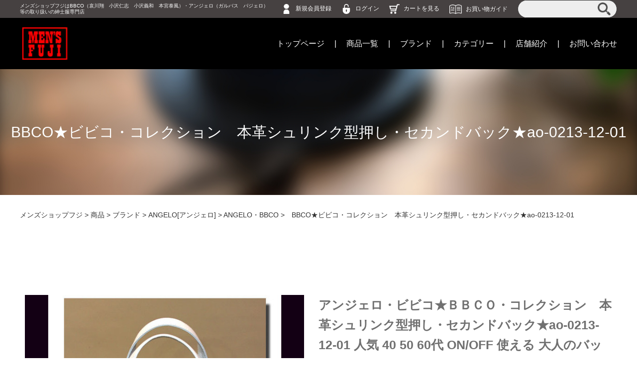

--- FILE ---
content_type: text/html; charset=UTF-8
request_url: https://www.mens-fuji.com/item/ao-0213-12-01/
body_size: 13626
content:
<!DOCTYPE html>
<html dir="ltr" lang="ja"
	prefix="og: https://ogp.me/ns#" >

<head>
<!-- Global site tag (gtag.js) - Google Analytics -->
<script async src="https://www.googletagmanager.com/gtag/js?id=G-2RH1C6PRWZ"></script>
<script>
  window.dataLayer = window.dataLayer || [];
  function gtag(){dataLayer.push(arguments);}
  gtag('js', new Date());

  gtag('config', 'G-2RH1C6PRWZ');
</script>

	<meta charset="UTF-8" />
	<meta name="viewport" content="width=device-width, user-scalable=no">
	<meta name="format-detection" content="telephone=no" />

	<title>BBCO★ビビコ・コレクション 本革シュリンク型押し・セカンドバック★ao-0213-12-01 - メンズショップフジ</title>

		<!-- All in One SEO 4.1.9.4 -->
		<meta name="description" content="ON/OFF使える ・ 貴方の個性を引き出す一品 ・・・ 新生 BBCOの、セカンドバック。人気" />
		<meta name="robots" content="max-image-preview:large" />
		<link rel="canonical" href="https://www.mens-fuji.com/item/ao-0213-12-01/" />
		<meta property="og:locale" content="ja_JP" />
		<meta property="og:site_name" content="メンズショップフジ - BBCO（ビビコ）のサングラス等/紳士服店【メンズショップフジ】Ｖシネマの人気俳優たちの御用達ブランド「ビビコ」をはじめとした個性溢れる商品を取り揃えています。世の男たちを演出するお店！それが、メンズショップフジです。" />
		<meta property="og:type" content="article" />
		<meta property="og:title" content="BBCO★ビビコ・コレクション 本革シュリンク型押し・セカンドバック★ao-0213-12-01 - メンズショップフジ" />
		<meta property="og:description" content="ON/OFF使える ・ 貴方の個性を引き出す一品 ・・・ 新生 BBCOの、セカンドバック。人気" />
		<meta property="og:url" content="https://www.mens-fuji.com/item/ao-0213-12-01/" />
		<meta property="og:image" content="https://mens-fuji-com.check-xserver.jp/wp-content/uploads/2022/03/logo.jpg" />
		<meta property="og:image:secure_url" content="https://mens-fuji-com.check-xserver.jp/wp-content/uploads/2022/03/logo.jpg" />
		<meta property="article:published_time" content="2021-04-14T15:00:00+00:00" />
		<meta property="article:modified_time" content="2023-05-07T20:57:59+00:00" />
		<meta name="twitter:card" content="summary" />
		<meta name="twitter:title" content="BBCO★ビビコ・コレクション 本革シュリンク型押し・セカンドバック★ao-0213-12-01 - メンズショップフジ" />
		<meta name="twitter:description" content="ON/OFF使える ・ 貴方の個性を引き出す一品 ・・・ 新生 BBCOの、セカンドバック。人気" />
		<meta name="twitter:image" content="http://mens-fuji-com.check-xserver.jp/wp-content/uploads/2022/03/logo.jpg" />
		<script type="application/ld+json" class="aioseo-schema">
			{"@context":"https:\/\/schema.org","@graph":[{"@type":"WebSite","@id":"https:\/\/www.mens-fuji.com\/#website","url":"https:\/\/www.mens-fuji.com\/","name":"\u30e1\u30f3\u30ba\u30b7\u30e7\u30c3\u30d7\u30d5\u30b8","description":"BBCO\uff08\u30d3\u30d3\u30b3\uff09\u306e\u30b5\u30f3\u30b0\u30e9\u30b9\u7b49\/\u7d33\u58eb\u670d\u5e97\u3010\u30e1\u30f3\u30ba\u30b7\u30e7\u30c3\u30d7\u30d5\u30b8\u3011\uff36\u30b7\u30cd\u30de\u306e\u4eba\u6c17\u4ff3\u512a\u305f\u3061\u306e\u5fa1\u7528\u9054\u30d6\u30e9\u30f3\u30c9\u300c\u30d3\u30d3\u30b3\u300d\u3092\u306f\u3058\u3081\u3068\u3057\u305f\u500b\u6027\u6ea2\u308c\u308b\u5546\u54c1\u3092\u53d6\u308a\u63c3\u3048\u3066\u3044\u307e\u3059\u3002\u4e16\u306e\u7537\u305f\u3061\u3092\u6f14\u51fa\u3059\u308b\u304a\u5e97\uff01\u305d\u308c\u304c\u3001\u30e1\u30f3\u30ba\u30b7\u30e7\u30c3\u30d7\u30d5\u30b8\u3067\u3059\u3002","inLanguage":"ja","publisher":{"@id":"https:\/\/www.mens-fuji.com\/#organization"}},{"@type":"Organization","@id":"https:\/\/www.mens-fuji.com\/#organization","name":"\u30e1\u30f3\u30ba\u30b7\u30e7\u30c3\u30d7\u30d5\u30b8","url":"https:\/\/www.mens-fuji.com\/","logo":{"@type":"ImageObject","@id":"https:\/\/www.mens-fuji.com\/#organizationLogo","url":"http:\/\/mens-fuji-com.check-xserver.jp\/wp-content\/uploads\/2022\/03\/logo.jpg"},"image":{"@id":"https:\/\/www.mens-fuji.com\/#organizationLogo"},"contactPoint":{"@type":"ContactPoint","telephone":"+81559622241","contactType":"Sales"}},{"@type":"BreadcrumbList","@id":"https:\/\/www.mens-fuji.com\/item\/ao-0213-12-01\/#breadcrumblist","itemListElement":[{"@type":"ListItem","@id":"https:\/\/www.mens-fuji.com\/#listItem","position":1,"item":{"@type":"WebPage","@id":"https:\/\/www.mens-fuji.com\/","name":"\u30db\u30fc\u30e0","description":"BBCO\uff08\u30d3\u30d3\u30b3\uff09\u306e\u30b5\u30f3\u30b0\u30e9\u30b9\u7b49\/\u7d33\u58eb\u670d\u5e97\u3010\u30e1\u30f3\u30ba\u30b7\u30e7\u30c3\u30d7\u30d5\u30b8\u3011\uff36\u30b7\u30cd\u30de\u306e\u4eba\u6c17\u4ff3\u512a\u305f\u3061\u306e\u5fa1\u7528\u9054\u30d6\u30e9\u30f3\u30c9\u300c\u30d3\u30d3\u30b3\u300d\u3092\u306f\u3058\u3081\u3068\u3057\u305f\u500b\u6027\u6ea2\u308c\u308b\u5546\u54c1\u3092\u53d6\u308a\u63c3\u3048\u3066\u3044\u307e\u3059\u3002\u4e16\u306e\u7537\u305f\u3061\u3092\u6f14\u51fa\u3059\u308b\u304a\u5e97\uff01\u305d\u308c\u304c\u3001\u30e1\u30f3\u30ba\u30b7\u30e7\u30c3\u30d7\u30d5\u30b8\u3067\u3059\u3002","url":"https:\/\/www.mens-fuji.com\/"},"nextItem":"https:\/\/www.mens-fuji.com\/item\/#listItem"},{"@type":"ListItem","@id":"https:\/\/www.mens-fuji.com\/item\/#listItem","position":2,"item":{"@type":"WebPage","@id":"https:\/\/www.mens-fuji.com\/item\/","name":"\u5546\u54c1","description":"ON\/OFF\u4f7f\u3048\u308b \u30fb \u8cb4\u65b9\u306e\u500b\u6027\u3092\u5f15\u304d\u51fa\u3059\u4e00\u54c1 \u30fb\u30fb\u30fb \u65b0\u751f BBCO\u306e\u3001\u30bb\u30ab\u30f3\u30c9\u30d0\u30c3\u30af\u3002\u4eba\u6c17","url":"https:\/\/www.mens-fuji.com\/item\/"},"nextItem":"https:\/\/www.mens-fuji.com\/item\/ao-0213-12-01\/#listItem","previousItem":"https:\/\/www.mens-fuji.com\/#listItem"},{"@type":"ListItem","@id":"https:\/\/www.mens-fuji.com\/item\/ao-0213-12-01\/#listItem","position":3,"item":{"@type":"WebPage","@id":"https:\/\/www.mens-fuji.com\/item\/ao-0213-12-01\/","name":"BBCO\u2605\u30d3\u30d3\u30b3\u30fb\u30b3\u30ec\u30af\u30b7\u30e7\u30f3\u3000\u672c\u9769\u30b7\u30e5\u30ea\u30f3\u30af\u578b\u62bc\u3057\u30fb\u30bb\u30ab\u30f3\u30c9\u30d0\u30c3\u30af\u2605ao-0213-12-01","description":"ON\/OFF\u4f7f\u3048\u308b \u30fb \u8cb4\u65b9\u306e\u500b\u6027\u3092\u5f15\u304d\u51fa\u3059\u4e00\u54c1 \u30fb\u30fb\u30fb \u65b0\u751f BBCO\u306e\u3001\u30bb\u30ab\u30f3\u30c9\u30d0\u30c3\u30af\u3002\u4eba\u6c17","url":"https:\/\/www.mens-fuji.com\/item\/ao-0213-12-01\/"},"previousItem":"https:\/\/www.mens-fuji.com\/item\/#listItem"}]},{"@type":"Person","@id":"https:\/\/www.mens-fuji.com\/author\/admin\/#author","url":"https:\/\/www.mens-fuji.com\/author\/admin\/","name":"admin","image":{"@type":"ImageObject","@id":"https:\/\/www.mens-fuji.com\/item\/ao-0213-12-01\/#authorImage","url":"https:\/\/secure.gravatar.com\/avatar\/31a72876008cad5597390da8fa2a82e8?s=96&d=mm&r=g","width":96,"height":96,"caption":"admin"}},{"@type":"WebPage","@id":"https:\/\/www.mens-fuji.com\/item\/ao-0213-12-01\/#webpage","url":"https:\/\/www.mens-fuji.com\/item\/ao-0213-12-01\/","name":"BBCO\u2605\u30d3\u30d3\u30b3\u30fb\u30b3\u30ec\u30af\u30b7\u30e7\u30f3 \u672c\u9769\u30b7\u30e5\u30ea\u30f3\u30af\u578b\u62bc\u3057\u30fb\u30bb\u30ab\u30f3\u30c9\u30d0\u30c3\u30af\u2605ao-0213-12-01 - \u30e1\u30f3\u30ba\u30b7\u30e7\u30c3\u30d7\u30d5\u30b8","description":"ON\/OFF\u4f7f\u3048\u308b \u30fb \u8cb4\u65b9\u306e\u500b\u6027\u3092\u5f15\u304d\u51fa\u3059\u4e00\u54c1 \u30fb\u30fb\u30fb \u65b0\u751f BBCO\u306e\u3001\u30bb\u30ab\u30f3\u30c9\u30d0\u30c3\u30af\u3002\u4eba\u6c17","inLanguage":"ja","isPartOf":{"@id":"https:\/\/www.mens-fuji.com\/#website"},"breadcrumb":{"@id":"https:\/\/www.mens-fuji.com\/item\/ao-0213-12-01\/#breadcrumblist"},"author":"https:\/\/www.mens-fuji.com\/author\/admin\/#author","creator":"https:\/\/www.mens-fuji.com\/author\/admin\/#author","datePublished":"2021-04-14T15:00:00+09:00","dateModified":"2023-05-07T20:57:59+09:00"},{"@type":"BlogPosting","@id":"https:\/\/www.mens-fuji.com\/item\/ao-0213-12-01\/#blogposting","name":"BBCO\u2605\u30d3\u30d3\u30b3\u30fb\u30b3\u30ec\u30af\u30b7\u30e7\u30f3 \u672c\u9769\u30b7\u30e5\u30ea\u30f3\u30af\u578b\u62bc\u3057\u30fb\u30bb\u30ab\u30f3\u30c9\u30d0\u30c3\u30af\u2605ao-0213-12-01 - \u30e1\u30f3\u30ba\u30b7\u30e7\u30c3\u30d7\u30d5\u30b8","description":"ON\/OFF\u4f7f\u3048\u308b \u30fb \u8cb4\u65b9\u306e\u500b\u6027\u3092\u5f15\u304d\u51fa\u3059\u4e00\u54c1 \u30fb\u30fb\u30fb \u65b0\u751f BBCO\u306e\u3001\u30bb\u30ab\u30f3\u30c9\u30d0\u30c3\u30af\u3002\u4eba\u6c17","inLanguage":"ja","headline":"BBCO\u2605\u30d3\u30d3\u30b3\u30fb\u30b3\u30ec\u30af\u30b7\u30e7\u30f3\u3000\u672c\u9769\u30b7\u30e5\u30ea\u30f3\u30af\u578b\u62bc\u3057\u30fb\u30bb\u30ab\u30f3\u30c9\u30d0\u30c3\u30af\u2605ao-0213-12-01","author":{"@id":"https:\/\/www.mens-fuji.com\/author\/admin\/#author"},"publisher":{"@id":"https:\/\/www.mens-fuji.com\/#organization"},"datePublished":"2021-04-14T15:00:00+09:00","dateModified":"2023-05-07T20:57:59+09:00","articleSection":"ANGELO\u30fbBBCO, ANGELO[\u30a2\u30f3\u30b8\u30a7\u30ed], \u30d0\u30c3\u30af, \u5546\u54c1","mainEntityOfPage":{"@id":"https:\/\/www.mens-fuji.com\/item\/ao-0213-12-01\/#webpage"},"isPartOf":{"@id":"https:\/\/www.mens-fuji.com\/item\/ao-0213-12-01\/#webpage"},"image":{"@type":"ImageObject","@id":"https:\/\/www.mens-fuji.com\/#articleImage","url":"http:\/\/mens-fuji-com.check-xserver.jp\/wp-content\/uploads\/2022\/03\/logo.jpg"}}]}
		</script>
		<!-- All in One SEO -->

<link rel="alternate" type="application/rss+xml" title="メンズショップフジ &raquo; BBCO★ビビコ・コレクション　本革シュリンク型押し・セカンドバック★ao-0213-12-01 のコメントのフィード" href="https://www.mens-fuji.com/item/ao-0213-12-01/feed/" />
<script type="text/javascript">
window._wpemojiSettings = {"baseUrl":"https:\/\/s.w.org\/images\/core\/emoji\/14.0.0\/72x72\/","ext":".png","svgUrl":"https:\/\/s.w.org\/images\/core\/emoji\/14.0.0\/svg\/","svgExt":".svg","source":{"concatemoji":"https:\/\/www.mens-fuji.com\/wp-includes\/js\/wp-emoji-release.min.js?ver=6.1.1"}};
/*! This file is auto-generated */
!function(e,a,t){var n,r,o,i=a.createElement("canvas"),p=i.getContext&&i.getContext("2d");function s(e,t){var a=String.fromCharCode,e=(p.clearRect(0,0,i.width,i.height),p.fillText(a.apply(this,e),0,0),i.toDataURL());return p.clearRect(0,0,i.width,i.height),p.fillText(a.apply(this,t),0,0),e===i.toDataURL()}function c(e){var t=a.createElement("script");t.src=e,t.defer=t.type="text/javascript",a.getElementsByTagName("head")[0].appendChild(t)}for(o=Array("flag","emoji"),t.supports={everything:!0,everythingExceptFlag:!0},r=0;r<o.length;r++)t.supports[o[r]]=function(e){if(p&&p.fillText)switch(p.textBaseline="top",p.font="600 32px Arial",e){case"flag":return s([127987,65039,8205,9895,65039],[127987,65039,8203,9895,65039])?!1:!s([55356,56826,55356,56819],[55356,56826,8203,55356,56819])&&!s([55356,57332,56128,56423,56128,56418,56128,56421,56128,56430,56128,56423,56128,56447],[55356,57332,8203,56128,56423,8203,56128,56418,8203,56128,56421,8203,56128,56430,8203,56128,56423,8203,56128,56447]);case"emoji":return!s([129777,127995,8205,129778,127999],[129777,127995,8203,129778,127999])}return!1}(o[r]),t.supports.everything=t.supports.everything&&t.supports[o[r]],"flag"!==o[r]&&(t.supports.everythingExceptFlag=t.supports.everythingExceptFlag&&t.supports[o[r]]);t.supports.everythingExceptFlag=t.supports.everythingExceptFlag&&!t.supports.flag,t.DOMReady=!1,t.readyCallback=function(){t.DOMReady=!0},t.supports.everything||(n=function(){t.readyCallback()},a.addEventListener?(a.addEventListener("DOMContentLoaded",n,!1),e.addEventListener("load",n,!1)):(e.attachEvent("onload",n),a.attachEvent("onreadystatechange",function(){"complete"===a.readyState&&t.readyCallback()})),(e=t.source||{}).concatemoji?c(e.concatemoji):e.wpemoji&&e.twemoji&&(c(e.twemoji),c(e.wpemoji)))}(window,document,window._wpemojiSettings);
</script>
<style type="text/css">
img.wp-smiley,
img.emoji {
	display: inline !important;
	border: none !important;
	box-shadow: none !important;
	height: 1em !important;
	width: 1em !important;
	margin: 0 0.07em !important;
	vertical-align: -0.1em !important;
	background: none !important;
	padding: 0 !important;
}
</style>
	<link rel='stylesheet' id='vkExUnit_common_style-css' href='https://www.mens-fuji.com/wp-content/plugins/vk-all-in-one-expansion-unit/assets/css/vkExUnit_style.css?ver=9.64.5.0' type='text/css' media='all' />
<style id='vkExUnit_common_style-inline-css' type='text/css'>
:root {--ver_page_top_button_url:url(https://www.mens-fuji.com/wp-content/plugins/vk-all-in-one-expansion-unit/assets/images/to-top-btn-icon.svg);}@font-face {font-weight: normal;font-style: normal;font-family: "vk_sns";src: url("https://www.mens-fuji.com/wp-content/plugins/vk-all-in-one-expansion-unit/inc/sns/icons/fonts/vk_sns.eot?-bq20cj");src: url("https://www.mens-fuji.com/wp-content/plugins/vk-all-in-one-expansion-unit/inc/sns/icons/fonts/vk_sns.eot?#iefix-bq20cj") format("embedded-opentype"),url("https://www.mens-fuji.com/wp-content/plugins/vk-all-in-one-expansion-unit/inc/sns/icons/fonts/vk_sns.woff?-bq20cj") format("woff"),url("https://www.mens-fuji.com/wp-content/plugins/vk-all-in-one-expansion-unit/inc/sns/icons/fonts/vk_sns.ttf?-bq20cj") format("truetype"),url("https://www.mens-fuji.com/wp-content/plugins/vk-all-in-one-expansion-unit/inc/sns/icons/fonts/vk_sns.svg?-bq20cj#vk_sns") format("svg");}
</style>
<link rel='stylesheet' id='wp-block-library-css' href='https://www.mens-fuji.com/wp-includes/css/dist/block-library/style.min.css?ver=6.1.1' type='text/css' media='all' />
<link rel='stylesheet' id='classic-theme-styles-css' href='https://www.mens-fuji.com/wp-includes/css/classic-themes.min.css?ver=1' type='text/css' media='all' />
<style id='global-styles-inline-css' type='text/css'>
body{--wp--preset--color--black: #000000;--wp--preset--color--cyan-bluish-gray: #abb8c3;--wp--preset--color--white: #ffffff;--wp--preset--color--pale-pink: #f78da7;--wp--preset--color--vivid-red: #cf2e2e;--wp--preset--color--luminous-vivid-orange: #ff6900;--wp--preset--color--luminous-vivid-amber: #fcb900;--wp--preset--color--light-green-cyan: #7bdcb5;--wp--preset--color--vivid-green-cyan: #00d084;--wp--preset--color--pale-cyan-blue: #8ed1fc;--wp--preset--color--vivid-cyan-blue: #0693e3;--wp--preset--color--vivid-purple: #9b51e0;--wp--preset--gradient--vivid-cyan-blue-to-vivid-purple: linear-gradient(135deg,rgba(6,147,227,1) 0%,rgb(155,81,224) 100%);--wp--preset--gradient--light-green-cyan-to-vivid-green-cyan: linear-gradient(135deg,rgb(122,220,180) 0%,rgb(0,208,130) 100%);--wp--preset--gradient--luminous-vivid-amber-to-luminous-vivid-orange: linear-gradient(135deg,rgba(252,185,0,1) 0%,rgba(255,105,0,1) 100%);--wp--preset--gradient--luminous-vivid-orange-to-vivid-red: linear-gradient(135deg,rgba(255,105,0,1) 0%,rgb(207,46,46) 100%);--wp--preset--gradient--very-light-gray-to-cyan-bluish-gray: linear-gradient(135deg,rgb(238,238,238) 0%,rgb(169,184,195) 100%);--wp--preset--gradient--cool-to-warm-spectrum: linear-gradient(135deg,rgb(74,234,220) 0%,rgb(151,120,209) 20%,rgb(207,42,186) 40%,rgb(238,44,130) 60%,rgb(251,105,98) 80%,rgb(254,248,76) 100%);--wp--preset--gradient--blush-light-purple: linear-gradient(135deg,rgb(255,206,236) 0%,rgb(152,150,240) 100%);--wp--preset--gradient--blush-bordeaux: linear-gradient(135deg,rgb(254,205,165) 0%,rgb(254,45,45) 50%,rgb(107,0,62) 100%);--wp--preset--gradient--luminous-dusk: linear-gradient(135deg,rgb(255,203,112) 0%,rgb(199,81,192) 50%,rgb(65,88,208) 100%);--wp--preset--gradient--pale-ocean: linear-gradient(135deg,rgb(255,245,203) 0%,rgb(182,227,212) 50%,rgb(51,167,181) 100%);--wp--preset--gradient--electric-grass: linear-gradient(135deg,rgb(202,248,128) 0%,rgb(113,206,126) 100%);--wp--preset--gradient--midnight: linear-gradient(135deg,rgb(2,3,129) 0%,rgb(40,116,252) 100%);--wp--preset--duotone--dark-grayscale: url('#wp-duotone-dark-grayscale');--wp--preset--duotone--grayscale: url('#wp-duotone-grayscale');--wp--preset--duotone--purple-yellow: url('#wp-duotone-purple-yellow');--wp--preset--duotone--blue-red: url('#wp-duotone-blue-red');--wp--preset--duotone--midnight: url('#wp-duotone-midnight');--wp--preset--duotone--magenta-yellow: url('#wp-duotone-magenta-yellow');--wp--preset--duotone--purple-green: url('#wp-duotone-purple-green');--wp--preset--duotone--blue-orange: url('#wp-duotone-blue-orange');--wp--preset--font-size--small: 13px;--wp--preset--font-size--medium: 20px;--wp--preset--font-size--large: 36px;--wp--preset--font-size--x-large: 42px;--wp--preset--spacing--20: 0.44rem;--wp--preset--spacing--30: 0.67rem;--wp--preset--spacing--40: 1rem;--wp--preset--spacing--50: 1.5rem;--wp--preset--spacing--60: 2.25rem;--wp--preset--spacing--70: 3.38rem;--wp--preset--spacing--80: 5.06rem;}:where(.is-layout-flex){gap: 0.5em;}body .is-layout-flow > .alignleft{float: left;margin-inline-start: 0;margin-inline-end: 2em;}body .is-layout-flow > .alignright{float: right;margin-inline-start: 2em;margin-inline-end: 0;}body .is-layout-flow > .aligncenter{margin-left: auto !important;margin-right: auto !important;}body .is-layout-constrained > .alignleft{float: left;margin-inline-start: 0;margin-inline-end: 2em;}body .is-layout-constrained > .alignright{float: right;margin-inline-start: 2em;margin-inline-end: 0;}body .is-layout-constrained > .aligncenter{margin-left: auto !important;margin-right: auto !important;}body .is-layout-constrained > :where(:not(.alignleft):not(.alignright):not(.alignfull)){max-width: var(--wp--style--global--content-size);margin-left: auto !important;margin-right: auto !important;}body .is-layout-constrained > .alignwide{max-width: var(--wp--style--global--wide-size);}body .is-layout-flex{display: flex;}body .is-layout-flex{flex-wrap: wrap;align-items: center;}body .is-layout-flex > *{margin: 0;}:where(.wp-block-columns.is-layout-flex){gap: 2em;}.has-black-color{color: var(--wp--preset--color--black) !important;}.has-cyan-bluish-gray-color{color: var(--wp--preset--color--cyan-bluish-gray) !important;}.has-white-color{color: var(--wp--preset--color--white) !important;}.has-pale-pink-color{color: var(--wp--preset--color--pale-pink) !important;}.has-vivid-red-color{color: var(--wp--preset--color--vivid-red) !important;}.has-luminous-vivid-orange-color{color: var(--wp--preset--color--luminous-vivid-orange) !important;}.has-luminous-vivid-amber-color{color: var(--wp--preset--color--luminous-vivid-amber) !important;}.has-light-green-cyan-color{color: var(--wp--preset--color--light-green-cyan) !important;}.has-vivid-green-cyan-color{color: var(--wp--preset--color--vivid-green-cyan) !important;}.has-pale-cyan-blue-color{color: var(--wp--preset--color--pale-cyan-blue) !important;}.has-vivid-cyan-blue-color{color: var(--wp--preset--color--vivid-cyan-blue) !important;}.has-vivid-purple-color{color: var(--wp--preset--color--vivid-purple) !important;}.has-black-background-color{background-color: var(--wp--preset--color--black) !important;}.has-cyan-bluish-gray-background-color{background-color: var(--wp--preset--color--cyan-bluish-gray) !important;}.has-white-background-color{background-color: var(--wp--preset--color--white) !important;}.has-pale-pink-background-color{background-color: var(--wp--preset--color--pale-pink) !important;}.has-vivid-red-background-color{background-color: var(--wp--preset--color--vivid-red) !important;}.has-luminous-vivid-orange-background-color{background-color: var(--wp--preset--color--luminous-vivid-orange) !important;}.has-luminous-vivid-amber-background-color{background-color: var(--wp--preset--color--luminous-vivid-amber) !important;}.has-light-green-cyan-background-color{background-color: var(--wp--preset--color--light-green-cyan) !important;}.has-vivid-green-cyan-background-color{background-color: var(--wp--preset--color--vivid-green-cyan) !important;}.has-pale-cyan-blue-background-color{background-color: var(--wp--preset--color--pale-cyan-blue) !important;}.has-vivid-cyan-blue-background-color{background-color: var(--wp--preset--color--vivid-cyan-blue) !important;}.has-vivid-purple-background-color{background-color: var(--wp--preset--color--vivid-purple) !important;}.has-black-border-color{border-color: var(--wp--preset--color--black) !important;}.has-cyan-bluish-gray-border-color{border-color: var(--wp--preset--color--cyan-bluish-gray) !important;}.has-white-border-color{border-color: var(--wp--preset--color--white) !important;}.has-pale-pink-border-color{border-color: var(--wp--preset--color--pale-pink) !important;}.has-vivid-red-border-color{border-color: var(--wp--preset--color--vivid-red) !important;}.has-luminous-vivid-orange-border-color{border-color: var(--wp--preset--color--luminous-vivid-orange) !important;}.has-luminous-vivid-amber-border-color{border-color: var(--wp--preset--color--luminous-vivid-amber) !important;}.has-light-green-cyan-border-color{border-color: var(--wp--preset--color--light-green-cyan) !important;}.has-vivid-green-cyan-border-color{border-color: var(--wp--preset--color--vivid-green-cyan) !important;}.has-pale-cyan-blue-border-color{border-color: var(--wp--preset--color--pale-cyan-blue) !important;}.has-vivid-cyan-blue-border-color{border-color: var(--wp--preset--color--vivid-cyan-blue) !important;}.has-vivid-purple-border-color{border-color: var(--wp--preset--color--vivid-purple) !important;}.has-vivid-cyan-blue-to-vivid-purple-gradient-background{background: var(--wp--preset--gradient--vivid-cyan-blue-to-vivid-purple) !important;}.has-light-green-cyan-to-vivid-green-cyan-gradient-background{background: var(--wp--preset--gradient--light-green-cyan-to-vivid-green-cyan) !important;}.has-luminous-vivid-amber-to-luminous-vivid-orange-gradient-background{background: var(--wp--preset--gradient--luminous-vivid-amber-to-luminous-vivid-orange) !important;}.has-luminous-vivid-orange-to-vivid-red-gradient-background{background: var(--wp--preset--gradient--luminous-vivid-orange-to-vivid-red) !important;}.has-very-light-gray-to-cyan-bluish-gray-gradient-background{background: var(--wp--preset--gradient--very-light-gray-to-cyan-bluish-gray) !important;}.has-cool-to-warm-spectrum-gradient-background{background: var(--wp--preset--gradient--cool-to-warm-spectrum) !important;}.has-blush-light-purple-gradient-background{background: var(--wp--preset--gradient--blush-light-purple) !important;}.has-blush-bordeaux-gradient-background{background: var(--wp--preset--gradient--blush-bordeaux) !important;}.has-luminous-dusk-gradient-background{background: var(--wp--preset--gradient--luminous-dusk) !important;}.has-pale-ocean-gradient-background{background: var(--wp--preset--gradient--pale-ocean) !important;}.has-electric-grass-gradient-background{background: var(--wp--preset--gradient--electric-grass) !important;}.has-midnight-gradient-background{background: var(--wp--preset--gradient--midnight) !important;}.has-small-font-size{font-size: var(--wp--preset--font-size--small) !important;}.has-medium-font-size{font-size: var(--wp--preset--font-size--medium) !important;}.has-large-font-size{font-size: var(--wp--preset--font-size--large) !important;}.has-x-large-font-size{font-size: var(--wp--preset--font-size--x-large) !important;}
.wp-block-navigation a:where(:not(.wp-element-button)){color: inherit;}
:where(.wp-block-columns.is-layout-flex){gap: 2em;}
.wp-block-pullquote{font-size: 1.5em;line-height: 1.6;}
</style>
<link rel='stylesheet' id='contact-form-7-css' href='https://www.mens-fuji.com/wp-content/plugins/contact-form-7/includes/css/styles.css?ver=5.5.6' type='text/css' media='all' />
<link rel='stylesheet' id='wc-basic-style-css' href='https://www.mens-fuji.com/wp-content/themes/welcart_basic/style.css?ver=1.0' type='text/css' media='all' />
<link rel='stylesheet' id='font-awesome-css' href='https://www.mens-fuji.com/wp-content/themes/welcart_basic/font-awesome/font-awesome.min.css?ver=1.0' type='text/css' media='all' />
<link rel='stylesheet' id='reset-css' href='https://www.mens-fuji.com/wp-content/themes/welcart_basic/assets/css/reset.css?ver=1.2.11' type='text/css' media='all' />
<link rel='stylesheet' id='slick-css-css' href='https://www.mens-fuji.com/wp-content/themes/welcart_basic/assets/js/slick/slick.css?ver=1.2.11' type='text/css' media='all' />
<link rel='stylesheet' id='fix_menu-css' href='https://www.mens-fuji.com/wp-content/themes/welcart_basic/assets/css/fix_menu.css?ver=1.2.11' type='text/css' media='all' />
<link rel='stylesheet' id='style2020-css' href='https://www.mens-fuji.com/wp-content/themes/welcart_basic/assets/css/style.css?ver=1.2.11' type='text/css' media='all' />
<link rel='stylesheet' id='index-css' href='https://www.mens-fuji.com/wp-content/themes/welcart_basic/assets/css/index.css?ver=1.2.11' type='text/css' media='all' />
<link rel='stylesheet' id='contents-css' href='https://www.mens-fuji.com/wp-content/themes/welcart_basic/assets/css/contents.css?ver=1.2.11' type='text/css' media='all' />
<link rel='stylesheet' id='sp_nav-css' href='https://www.mens-fuji.com/wp-content/themes/welcart_basic/assets/css/sp_nav.css?ver=1.2.11' type='text/css' media='all' />
<link rel='stylesheet' id='usces_default_css-css' href='https://www.mens-fuji.com/wp-content/plugins/usc-e-shop/css/usces_default.css?ver=2.2.7.2107201' type='text/css' media='all' />
<link rel='stylesheet' id='dashicons-css' href='https://www.mens-fuji.com/wp-includes/css/dashicons.min.css?ver=6.1.1' type='text/css' media='all' />
<link rel='stylesheet' id='theme_cart_css-css' href='https://www.mens-fuji.com/wp-content/themes/welcart_basic/usces_cart.css?ver=2.2.7.2107201' type='text/css' media='all' />
<script type='text/javascript' src='https://www.mens-fuji.com/wp-includes/js/jquery/jquery.min.js?ver=3.6.1' id='jquery-core-js'></script>
<script type='text/javascript' src='https://www.mens-fuji.com/wp-includes/js/jquery/jquery-migrate.min.js?ver=3.3.2' id='jquery-migrate-js'></script>
<script type='text/javascript' src='https://www.mens-fuji.com/wp-content/themes/welcart_basic/js/front-customized.js?ver=1.0' id='wc-basic-js-js'></script>
<script type='text/javascript' src='https://www.mens-fuji.com/wp-content/themes/welcart_basic/assets/js/slick/slick.min.js?ver=1.2.11' id='slick-js-js'></script>
<script type='text/javascript' src='https://www.mens-fuji.com/wp-content/themes/welcart_basic/assets/js/ofi.min.js?ver=1.2.11' id='ofi-js-js'></script>
<script type='text/javascript' src='https://www.mens-fuji.com/wp-content/themes/welcart_basic/assets/js/script.js?ver=1.2.11' id='script-js-js'></script>
<link rel="https://api.w.org/" href="https://www.mens-fuji.com/wp-json/" /><link rel="alternate" type="application/json" href="https://www.mens-fuji.com/wp-json/wp/v2/posts/4913" /><link rel="EditURI" type="application/rsd+xml" title="RSD" href="https://www.mens-fuji.com/xmlrpc.php?rsd" />
<link rel="wlwmanifest" type="application/wlwmanifest+xml" href="https://www.mens-fuji.com/wp-includes/wlwmanifest.xml" />
<meta name="generator" content="WordPress 6.1.1" />
<link rel='shortlink' href='https://www.mens-fuji.com/?p=4913' />
<link rel="alternate" type="application/json+oembed" href="https://www.mens-fuji.com/wp-json/oembed/1.0/embed?url=https%3A%2F%2Fwww.mens-fuji.com%2Fitem%2Fao-0213-12-01%2F" />
<link rel="alternate" type="text/xml+oembed" href="https://www.mens-fuji.com/wp-json/oembed/1.0/embed?url=https%3A%2F%2Fwww.mens-fuji.com%2Fitem%2Fao-0213-12-01%2F&#038;format=xml" />

<meta property="og:title" content="アンジェロ・ビビコ★ＢＢＣＯ・コレクション　本革シュリンク型押し・セカンドバック★ao-0213-12-01 人気 40 50 60代 ON/OFF 使える 大人のバック">
<meta property="og:type" content="product">
<meta property="og:description" content="BBCO★ビビコ・コレクション　本革シュリンク型押し・セカンドバック★ao-0213-12-01">
<meta property="og:url" content="https://www.mens-fuji.com/item/ao-0213-12-01/">
<meta property="og:image" content="https://www.mens-fuji.com/wp-content/uploads/2022/03/ao-0213-12-01-150x150.jpg">
<meta property="og:site_name" content="メンズショップフジ">





</head>







<body class="post-template-default single single-post postid-4913 single-format-standard">

	<svg xmlns="http://www.w3.org/2000/svg" viewBox="0 0 0 0" width="0" height="0" focusable="false" role="none" style="visibility: hidden; position: absolute; left: -9999px; overflow: hidden;" ><defs><filter id="wp-duotone-dark-grayscale"><feColorMatrix color-interpolation-filters="sRGB" type="matrix" values=" .299 .587 .114 0 0 .299 .587 .114 0 0 .299 .587 .114 0 0 .299 .587 .114 0 0 " /><feComponentTransfer color-interpolation-filters="sRGB" ><feFuncR type="table" tableValues="0 0.49803921568627" /><feFuncG type="table" tableValues="0 0.49803921568627" /><feFuncB type="table" tableValues="0 0.49803921568627" /><feFuncA type="table" tableValues="1 1" /></feComponentTransfer><feComposite in2="SourceGraphic" operator="in" /></filter></defs></svg><svg xmlns="http://www.w3.org/2000/svg" viewBox="0 0 0 0" width="0" height="0" focusable="false" role="none" style="visibility: hidden; position: absolute; left: -9999px; overflow: hidden;" ><defs><filter id="wp-duotone-grayscale"><feColorMatrix color-interpolation-filters="sRGB" type="matrix" values=" .299 .587 .114 0 0 .299 .587 .114 0 0 .299 .587 .114 0 0 .299 .587 .114 0 0 " /><feComponentTransfer color-interpolation-filters="sRGB" ><feFuncR type="table" tableValues="0 1" /><feFuncG type="table" tableValues="0 1" /><feFuncB type="table" tableValues="0 1" /><feFuncA type="table" tableValues="1 1" /></feComponentTransfer><feComposite in2="SourceGraphic" operator="in" /></filter></defs></svg><svg xmlns="http://www.w3.org/2000/svg" viewBox="0 0 0 0" width="0" height="0" focusable="false" role="none" style="visibility: hidden; position: absolute; left: -9999px; overflow: hidden;" ><defs><filter id="wp-duotone-purple-yellow"><feColorMatrix color-interpolation-filters="sRGB" type="matrix" values=" .299 .587 .114 0 0 .299 .587 .114 0 0 .299 .587 .114 0 0 .299 .587 .114 0 0 " /><feComponentTransfer color-interpolation-filters="sRGB" ><feFuncR type="table" tableValues="0.54901960784314 0.98823529411765" /><feFuncG type="table" tableValues="0 1" /><feFuncB type="table" tableValues="0.71764705882353 0.25490196078431" /><feFuncA type="table" tableValues="1 1" /></feComponentTransfer><feComposite in2="SourceGraphic" operator="in" /></filter></defs></svg><svg xmlns="http://www.w3.org/2000/svg" viewBox="0 0 0 0" width="0" height="0" focusable="false" role="none" style="visibility: hidden; position: absolute; left: -9999px; overflow: hidden;" ><defs><filter id="wp-duotone-blue-red"><feColorMatrix color-interpolation-filters="sRGB" type="matrix" values=" .299 .587 .114 0 0 .299 .587 .114 0 0 .299 .587 .114 0 0 .299 .587 .114 0 0 " /><feComponentTransfer color-interpolation-filters="sRGB" ><feFuncR type="table" tableValues="0 1" /><feFuncG type="table" tableValues="0 0.27843137254902" /><feFuncB type="table" tableValues="0.5921568627451 0.27843137254902" /><feFuncA type="table" tableValues="1 1" /></feComponentTransfer><feComposite in2="SourceGraphic" operator="in" /></filter></defs></svg><svg xmlns="http://www.w3.org/2000/svg" viewBox="0 0 0 0" width="0" height="0" focusable="false" role="none" style="visibility: hidden; position: absolute; left: -9999px; overflow: hidden;" ><defs><filter id="wp-duotone-midnight"><feColorMatrix color-interpolation-filters="sRGB" type="matrix" values=" .299 .587 .114 0 0 .299 .587 .114 0 0 .299 .587 .114 0 0 .299 .587 .114 0 0 " /><feComponentTransfer color-interpolation-filters="sRGB" ><feFuncR type="table" tableValues="0 0" /><feFuncG type="table" tableValues="0 0.64705882352941" /><feFuncB type="table" tableValues="0 1" /><feFuncA type="table" tableValues="1 1" /></feComponentTransfer><feComposite in2="SourceGraphic" operator="in" /></filter></defs></svg><svg xmlns="http://www.w3.org/2000/svg" viewBox="0 0 0 0" width="0" height="0" focusable="false" role="none" style="visibility: hidden; position: absolute; left: -9999px; overflow: hidden;" ><defs><filter id="wp-duotone-magenta-yellow"><feColorMatrix color-interpolation-filters="sRGB" type="matrix" values=" .299 .587 .114 0 0 .299 .587 .114 0 0 .299 .587 .114 0 0 .299 .587 .114 0 0 " /><feComponentTransfer color-interpolation-filters="sRGB" ><feFuncR type="table" tableValues="0.78039215686275 1" /><feFuncG type="table" tableValues="0 0.94901960784314" /><feFuncB type="table" tableValues="0.35294117647059 0.47058823529412" /><feFuncA type="table" tableValues="1 1" /></feComponentTransfer><feComposite in2="SourceGraphic" operator="in" /></filter></defs></svg><svg xmlns="http://www.w3.org/2000/svg" viewBox="0 0 0 0" width="0" height="0" focusable="false" role="none" style="visibility: hidden; position: absolute; left: -9999px; overflow: hidden;" ><defs><filter id="wp-duotone-purple-green"><feColorMatrix color-interpolation-filters="sRGB" type="matrix" values=" .299 .587 .114 0 0 .299 .587 .114 0 0 .299 .587 .114 0 0 .299 .587 .114 0 0 " /><feComponentTransfer color-interpolation-filters="sRGB" ><feFuncR type="table" tableValues="0.65098039215686 0.40392156862745" /><feFuncG type="table" tableValues="0 1" /><feFuncB type="table" tableValues="0.44705882352941 0.4" /><feFuncA type="table" tableValues="1 1" /></feComponentTransfer><feComposite in2="SourceGraphic" operator="in" /></filter></defs></svg><svg xmlns="http://www.w3.org/2000/svg" viewBox="0 0 0 0" width="0" height="0" focusable="false" role="none" style="visibility: hidden; position: absolute; left: -9999px; overflow: hidden;" ><defs><filter id="wp-duotone-blue-orange"><feColorMatrix color-interpolation-filters="sRGB" type="matrix" values=" .299 .587 .114 0 0 .299 .587 .114 0 0 .299 .587 .114 0 0 .299 .587 .114 0 0 " /><feComponentTransfer color-interpolation-filters="sRGB" ><feFuncR type="table" tableValues="0.098039215686275 1" /><feFuncG type="table" tableValues="0 0.66274509803922" /><feFuncB type="table" tableValues="0.84705882352941 0.41960784313725" /><feFuncA type="table" tableValues="1 1" /></feComponentTransfer><feComposite in2="SourceGraphic" operator="in" /></filter></defs></svg>
	<div class="wrapper">

		<header id="header">


			<div class="top">


				<div class="inner">





					<h1>メンズショップフジはBBCO（哀川翔　小沢仁志　小沢義和　本宮泰風）・アンジェロ（ガルバス　パジェロ）等の取り扱いの紳士服専門店</h1>


					<nav class="top-nav">
						<ul class="clearfix">

															<li>
									<img src="https://www.mens-fuji.com/wp-content/themes/welcart_basic/assets/images/menber-icon.png">
									<a href="https://www.mens-fuji.com/usces-member/?usces_page=newmember">新規会員登録</a></li>
														<li>
								<img src="https://www.mens-fuji.com/wp-content/themes/welcart_basic/assets/images/padlock-icon.png">
								<a href="https://www.mens-fuji.com/usces-member/?usces_page=login" class="usces_login_a">ログイン</a>							</li>
							<li>
								<img src="https://www.mens-fuji.com/wp-content/themes/welcart_basic/assets/images/cart-icon.png">
								<a href="https://www.mens-fuji.com/usces-cart/">カートを見る</a>
							</li>
							<li>
								<img src="https://www.mens-fuji.com/wp-content/themes/welcart_basic/assets/images/guide-icon.png">
								<a href="/guide/">お買い物ガイド</a>
							</li>
										<li id="welcart_search-3" class="widget widget_welcart_search">				<h2 class="widgettitle"><img src="https://www.mens-fuji.com/wp-content/themes/welcart_basic/images/search.png" alt="Welcart キーワード検索" />Welcart キーワード検索</h2>

		<ul class="ucart_search_body ucart_widget_body"><li>
		<form method="get" id="searchform" action="https://www.mens-fuji.com" >
		<input type="text" value="" name="s" id="s" class="searchtext" /><input type="submit" id="searchsubmit" value="検索開始" />
		<div><a href="https://www.mens-fuji.com/usces-cart/?usces_page=search_item">商品カテゴリー複合検索&gt;</a></div>		</form>
		</li></ul>

			</li>
		
						</ul>
					</nav>






				</div>

			</div>

			<div class="bottom">


				<div class="inner">
					<div class="logo opacity">
						<a href="/"><img src="https://www.mens-fuji.com/wp-content/themes/welcart_basic/assets/images/logo.png" alt=""></a>
					</div>

					<nav id="gnav">
						<ul>
							<li><a href="/">トップページ</a></li>
							<li><a href="/item">商品一覧</a></li>

							<li class="opennavi">

								<a href="/item/brand/">ブランド</a>

<span class="opennaviarrow">+</span>


								<ul>
																				<li>
												<a href="https://www.mens-fuji.com/item/brand/angelo/">ANGELO[アンジェロ]</a>
																									<ul>
																													<li>
																<a href="https://www.mens-fuji.com/item/brand/angelo//alcott_hill">Alcott hill</a>
																															</li>
																													<li>
																<a href="https://www.mens-fuji.com/item/brand/angelo//angeebros_salavatore_vinci">angeebros/salavatore vinci</a>
																															</li>
																													<li>
																<a href="https://www.mens-fuji.com/item/brand/angelo//angelo_journey">ANGELO　JOURNEY</a>
																															</li>
																													<li>
																<a href="https://www.mens-fuji.com/item/brand/angelo//angelo_bbco">ANGELO・BBCO</a>
																															</li>
																													<li>
																<a href="https://www.mens-fuji.com/item/brand/angelo//garbasus">GARBASUS</a>
																															</li>
																													<li>
																<a href="https://www.mens-fuji.com/item/brand/angelo//pagelo">PAGELO</a>
																															</li>
																											</ul>
																							</li>
																				<li>
												<a href="https://www.mens-fuji.com/item/brand/aristrist/">ARISTRIST[アリストトリスト]</a>
																							</li>
																				<li>
												<a href="https://www.mens-fuji.com/item/brand/bbco_japan/">BBCO・JAPAN[ビビコ・ジャパン]</a>
																									<ul>
																													<li>
																<a href="https://www.mens-fuji.com/item/brand/bbco_japan//bbco_bbco">BBCO BBCO</a>
																															</li>
																													<li>
																<a href="https://www.mens-fuji.com/item/brand/bbco_japan//bbco_collection">BBCO COLLECTION</a>
																															</li>
																													<li>
																<a href="https://www.mens-fuji.com/item/brand/bbco_japan//bbco_due">BBCO Due</a>
																															</li>
																													<li>
																<a href="https://www.mens-fuji.com/item/brand/bbco_japan//collection_2">COLLECTION II</a>
																															</li>
																											</ul>
																							</li>
																				<li>
												<a href="https://www.mens-fuji.com/item/brand/bonton/">BONTON [ボントン]</a>
																									<ul>
																													<li>
																<a href="https://www.mens-fuji.com/item/brand/bonton//doux_douce">DOUX DOUCE</a>
																															</li>
																													<li>
																<a href="https://www.mens-fuji.com/item/brand/bonton//balt">派流登（和柄）</a>
																															</li>
																											</ul>
																							</li>
																				<li>
												<a href="https://www.mens-fuji.com/item/brand/carnaval_de_venise/">carnaval de venise</a>
																							</li>
																				<li>
												<a href="https://www.mens-fuji.com/item/brand/la_pita/">LA PITA（ラピュタ）</a>
																							</li>
																				<li>
												<a href="https://www.mens-fuji.com/item/brand/mens_fuji_original/">MEN'S FUJI ORIGINAL</a>
																							</li>
																				<li>
												<a href="https://www.mens-fuji.com/item/brand/rotary/">Rotary Group [ろうたりー]</a>
																									<ul>
																													<li>
																<a href="https://www.mens-fuji.com/item/brand/rotary//prio_alegre">PRIO ALEGRE</a>
																															</li>
																													<li>
																<a href="https://www.mens-fuji.com/item/brand/rotary//prio_blanca">PRIO BLANCA</a>
																															</li>
																													<li>
																<a href="https://www.mens-fuji.com/item/brand/rotary//rotary_group">Rotary Group</a>
																															</li>
																											</ul>
																							</li>
																				<li>
												<a href="https://www.mens-fuji.com/item/brand/tino_cosma/">TINO COSMA</a>
																							</li>
																				<li>
												<a href="https://www.mens-fuji.com/item/brand/orient/">オリエント</a>
																									<ul>
																													<li>
																<a href="https://www.mens-fuji.com/item/brand/orient//orient_genca">GENCA</a>
																															</li>
																													<li>
																<a href="https://www.mens-fuji.com/item/brand/orient//hifumi">HIFUMI</a>
																															</li>
																													<li>
																<a href="https://www.mens-fuji.com/item/brand/orient//lazy_hills">LAZY HILLS</a>
																															</li>
																											</ul>
																							</li>
																				<li>
												<a href="https://www.mens-fuji.com/item/brand/clutch/">クラッチ</a>
																									<ul>
																													<li>
																<a href="https://www.mens-fuji.com/item/brand/clutch//majestic">MAJESTIC</a>
																															</li>
																											</ul>
																							</li>
																				<li>
												<a href="https://www.mens-fuji.com/item/brand/others/">その他ブランド</a>
																							</li>
																				<li>
												<a href="https://www.mens-fuji.com/item/brand/big_size/">ビッグサイズ</a>
																							</li>
																				<li>
												<a href="https://www.mens-fuji.com/item/brand/leather_collection/">レザーコレクション</a>
																							</li>
																	</ul>


							</li>



							<li class="opennavi">
								<a href="/item/itemgenre/">カテゴリー</a>
								<span class="opennaviarrow">+</span>
								<ul>
																				<li>
												<a href="https://www.mens-fuji.com/item/itemgenre/bbco_fair/">BBCO★ビビコ　大感謝祭</a>
																							</li>
																				<li>
												<a href="https://www.mens-fuji.com/item/itemgenre/t_shirt/">Tシャツ(カットソー)</a>
																							</li>
																				<li>
												<a href="https://www.mens-fuji.com/item/itemgenre/dress_shirts/">オープン（カッター）　シャツ</a>
																							</li>
																				<li>
												<a href="https://www.mens-fuji.com/item/itemgenre/campaign/">キャンペーン</a>
																							</li>
																				<li>
												<a href="https://www.mens-fuji.com/item/itemgenre/coat/">コート</a>
																							</li>
																				<li>
												<a href="https://www.mens-fuji.com/item/itemgenre/sunglasses/">サングラス</a>
																							</li>
																				<li>
												<a href="https://www.mens-fuji.com/item/itemgenre/jacket/">ジャケット（ブレザー）</a>
																							</li>
																				<li>
												<a href="https://www.mens-fuji.com/item/itemgenre/suit/">スーツ</a>
																							</li>
																				<li>
												<a href="https://www.mens-fuji.com/item/itemgenre/stand_up_collar/">スタンド　シャツ</a>
																							</li>
																				<li>
												<a href="https://www.mens-fuji.com/item/itemgenre/sweater/">セーター</a>
																							</li>
																				<li>
												<a href="https://www.mens-fuji.com/item/itemgenre/setup/">セットアップ</a>
																							</li>
																				<li>
												<a href="https://www.mens-fuji.com/item/itemgenre/sweat/">トレーナー</a>
																							</li>
																				<li>
												<a href="https://www.mens-fuji.com/item/itemgenre/tie/">ネクタイ</a>
																							</li>
																				<li>
												<a href="https://www.mens-fuji.com/item/itemgenre/bag/">バック</a>
																							</li>
																				<li>
												<a href="https://www.mens-fuji.com/item/itemgenre/pants/">パンツ（スラックス・デニム等）</a>
																							</li>
																				<li>
												<a href="https://www.mens-fuji.com/item/itemgenre/blouson/">ブルゾン（ジャンバー）</a>
																							</li>
																				<li>
												<a href="https://www.mens-fuji.com/item/itemgenre/belt/">ベルト</a>
																							</li>
																				<li>
												<a href="https://www.mens-fuji.com/item/itemgenre/sale/">大特価！！</a>
																							</li>
																				<li>
												<a href="https://www.mens-fuji.com/item/itemgenre/goods/">小物類（cap・財布・キーケース等）</a>
																							</li>
																				<li>
												<a href="https://www.mens-fuji.com/item/itemgenre/shoes/">靴・カジュアルシューズ</a>
																							</li>
																	</ul>


							</li>





							<li><a href="/shopinformation/">店舗紹介</a></li>
							<li><a href="/contact">お問い合わせ</a></li>





						</ul>
					</nav>

				</div>

			</div>








		</header>
















		<div id="main" class="wrapper ">





		
		<div id="pagetitle" style="background: url(https://www.mens-fuji.com/wp-content/themes/welcart_basic/assets/images/pagetitle-bg.jpg) no-repeat center/cover;">
			<h2>
				BBCO★ビビコ・コレクション　本革シュリンク型押し・セカンドバック★ao-0213-12-01			</h2>
		</div>








		<div class="container two-columns">
			<div id="content">

				<div id="breadcrumb">
					<!-- Breadcrumb NavXT 6.6.0 -->
<span property="itemListElement" typeof="ListItem"><a property="item" typeof="WebPage" title="Go to メンズショップフジ." href="https://www.mens-fuji.com" class="home" ><span property="name">メンズショップフジ</span></a><meta property="position" content="1"></span> &gt; <span property="itemListElement" typeof="ListItem"><a property="item" typeof="WebPage" title="Go to the 商品 category archives." href="https://www.mens-fuji.com/item/" class="taxonomy category" ><span property="name">商品</span></a><meta property="position" content="2"></span> &gt; <span property="itemListElement" typeof="ListItem"><a property="item" typeof="WebPage" title="Go to the ブランド category archives." href="https://www.mens-fuji.com/item/brand/" class="taxonomy category" ><span property="name">ブランド</span></a><meta property="position" content="3"></span> &gt; <span property="itemListElement" typeof="ListItem"><a property="item" typeof="WebPage" title="Go to the ANGELO[アンジェロ] category archives." href="https://www.mens-fuji.com/item/brand/angelo/" class="taxonomy category" ><span property="name">ANGELO[アンジェロ]</span></a><meta property="position" content="4"></span> &gt; <span property="itemListElement" typeof="ListItem"><a property="item" typeof="WebPage" title="Go to the ANGELO・BBCO category archives." href="https://www.mens-fuji.com/item/brand/angelo/angelo_bbco/" class="taxonomy category" ><span property="name">ANGELO・BBCO</span></a><meta property="position" content="5"></span> &gt; <span property="itemListElement" typeof="ListItem"><span property="name" class="post post-post current-item">BBCO★ビビコ・コレクション　本革シュリンク型押し・セカンドバック★ao-0213-12-01</span><meta property="url" content="https://www.mens-fuji.com/item/ao-0213-12-01/"><meta property="position" content="6"></span>				</div>


				
					<article class="post-4913 post type-post status-publish format-standard category-angelo_bbco category-angelo category-bag category-item" id="post-4913">



						<div class="storycontent">

																					
							<div id="itempage">



								<div class="thumbset slides">

									<div class="imgbox">


										<ul class="main">
											<li>
												<div class="image">

													<img width="500" height="500" src="https://www.mens-fuji.com/wp-content/uploads/2022/03/ao-0213-12-01.jpg" class="attachment-500x500 size-500x500" alt="ao-0213-12-01" decoding="async" loading="lazy" srcset="https://www.mens-fuji.com/wp-content/uploads/2022/03/ao-0213-12-01.jpg 540w, https://www.mens-fuji.com/wp-content/uploads/2022/03/ao-0213-12-01-300x300.jpg 300w, https://www.mens-fuji.com/wp-content/uploads/2022/03/ao-0213-12-01-150x150.jpg 150w" sizes="(max-width: 500px) 100vw, 500px" />
												</div>
											</li>


											
												
													<li>
														<div class="image">

															<img width="500" height="500" src="https://www.mens-fuji.com/wp-content/uploads/2022/03/ao-0213-12-01__01.jpg" class="attachment-500x500 size-500x500" alt="ao-0213-12-01" decoding="async" loading="lazy" srcset="https://www.mens-fuji.com/wp-content/uploads/2022/03/ao-0213-12-01__01.jpg 540w, https://www.mens-fuji.com/wp-content/uploads/2022/03/ao-0213-12-01__01-300x300.jpg 300w, https://www.mens-fuji.com/wp-content/uploads/2022/03/ao-0213-12-01__01-150x150.jpg 150w" sizes="(max-width: 500px) 100vw, 500px" />
														</div>
													</li>

												
													<li>
														<div class="image">

															<img width="500" height="500" src="https://www.mens-fuji.com/wp-content/uploads/2022/03/ao-0213-12-01__02.jpg" class="attachment-500x500 size-500x500" alt="ao-0213-12-01" decoding="async" loading="lazy" srcset="https://www.mens-fuji.com/wp-content/uploads/2022/03/ao-0213-12-01__02.jpg 540w, https://www.mens-fuji.com/wp-content/uploads/2022/03/ao-0213-12-01__02-300x300.jpg 300w, https://www.mens-fuji.com/wp-content/uploads/2022/03/ao-0213-12-01__02-150x150.jpg 150w" sizes="(max-width: 500px) 100vw, 500px" />
														</div>
													</li>

												
											


										</ul>




										<ul class="thumb">


											<li>
												<div class="image" style="background: url(https://www.mens-fuji.com/wp-content/uploads/2022/03/ao-0213-12-01.jpg) no-repeat center/cover;">
												</div>
											</li>

											
												
													<li>
														<div class="image" style="background: url(https://www.mens-fuji.com/wp-content/uploads/2022/03/ao-0213-12-01__01.jpg) no-repeat center/cover;">
														</div>
													</li>

												
													<li>
														<div class="image" style="background: url(https://www.mens-fuji.com/wp-content/uploads/2022/03/ao-0213-12-01__02.jpg) no-repeat center/cover;">
														</div>
													</li>

												
											
										</ul>





									</div><!-- #img-box -->

									<div class="txtbox">

										<p class="title">
											アンジェロ・ビビコ★ＢＢＣＯ・コレクション　本革シュリンク型押し・セカンドバック★ao-0213-12-01 人気 40 50 60代 ON/OFF 使える 大人のバック										</p>





																				<div class="text">
											<p><span style="font-size: medium;"><b>ON/OFF使える　・　貴方の個性を引き出す一品　・・・</b></span></p>
<p>&nbsp;</p>
<p><!-- HIT##S --></p>
<p>新生　BBCOの、セカンドバック。人気の<u><strong>牛本革（リザード型押し）</strong></u>を使用。</p>
<p>今回のデザインは、ビビコらしい　持ち手が、<strong>ベルト・スタイル</strong>になっています。</p>
<p>今回ご紹介の商品は、ビビコオリジナルのこのトートーバックです。<br />ビビコ・オリジナルの<strong>オリジナル・バック</strong>は、毎回人気で数が少ない為、<br />お早めに・・・</p>
<p>いろいろなシーンで使えると思います。</p>
<p></p>
<p><!-- HIT##E --><!-- HIT##S --><!-- HIT##E --><!-- HIT##S --></p>
<p><span id="cke_bm_400S" style="display: none;"> </span><b>〜サイズ：横幅30.0cm X 高さ22.0cm X 厚み8.0cm〜</p>
<p>〜素材：イタリア産牛革（リザード型押し）〜</b></p>
										</div>

										


										<div class="item-info">

											
											<form action="https://www.mens-fuji.com/usces-cart/" method="post">

																									<div class="skuform">


														
														
														<div class="field">






															
															<div class="field_price">
																																¥49,500<em class="tax">（税込）</em>															</div>
														</div>

																													<div class="itemsoldout">只今お取扱い出来ません</div>
																												<div class="error_message"></div>
													</div><!-- .skuform -->
												
																							</form>
											
										</div><!-- .item-info -->


									</div><!-- .detail-box -->



									

								</div>


							</div><!-- #itemspage -->


						</div><!-- .storycontent -->

					</article>


										
						
							
							

															<div class="txtset">
									<p><img alt="" border="0" src="/images/material/ao-0213-12-01-l.jpg" /><img alt="BBCO" border="0" src="/images/material/ao-0213-12-01-l3.jpg" /><img alt="BBCO" border="0" src="/images/material/ao-0213-12-01-l4.jpg" /><img alt="BBCO" border="0" src="/images/material/ao-0213-12-01-l5.jpg" /><img alt="BBCO" border="0" src="/images/material/ao-0213-12-01-l6.jpg" /></p>
								</div>
							

							
					









				




			</div><!-- #content -->



			



		</div><!-- #primary -->





		


	<div class="information">
		<div class="inner">

			<div class="image">

			</div>

			<div class="txtbox">

				<h2>
					Information
					<span>お問合せ</span>
				</h2>


				<div class="text">
					<p>お気軽にお問い合わせください</p>
				</div>

				<p class="tel">
					<span>TEL:</span>055-962-2241
				</p>


				<p class="btn">
					<a href="/contact/">メールでお問合せの方はこちら</a>
				</p>

			</div>

		</div>
	</div>











</div><!-- #main -->








<footer id="footer">

	<div class="top">
		<div class="inner">

			<nav id="fnav">
				<ul>
					<li><a href="/">トップページ</a></li>
					<li><a href="/item">商品一覧</a></li>
					<li><a href="/shopinformation/">店舗紹介</a></li>
					<li><a href="/contact/">お問い合わせ</a></li>

				</ul>
			</nav>

			<nav id="fnav2">
				<ul>
					<li><a href="/">HOME</a></li>
					<li><a href="/privacy-policy/">個人情報の取り扱いについて</a></li>
					<li><a href="/tradelaw/">特定商取引法に関する表示</a></li>
					<li><a href="/guide/">ご利用案内</a></li>
					<li><a href="/contact">お問い合わせ</a></li>
													<li>
									
									<a href="https://www.mens-fuji.com/usces-member/?usces_page=newmember">会員登録</a></li>
												<li><a href="/item">商品一覧ページ</a></li>
					<li><a href="/voice/">お客様の声</a></li>
					<li><a href="/easyorder/">オーダースーツについて</a></li>
					<li><a href="https://www.mens-fuji.com/usces-cart/">ショッピングカート</a></li>
				</ul>
				<ul>


					
														<li>
								<a href="/bbco_fair/">
									BBCO★ビビコ　大感謝祭								</a>
							</li>
					
														<li>
								<a href="/t_shirt/">
									Tシャツ(カットソー)								</a>
							</li>
					
														<li>
								<a href="/dress_shirts/">
									オープン（カッター）　シャツ								</a>
							</li>
					
														<li>
								<a href="/campaign/">
									キャンペーン								</a>
							</li>
					
														<li>
								<a href="/coat/">
									コート								</a>
							</li>
					
														<li>
								<a href="/sunglasses/">
									サングラス								</a>
							</li>
					
														<li>
								<a href="/jacket/">
									ジャケット（ブレザー）								</a>
							</li>
					
														<li>
								<a href="/suit/">
									スーツ								</a>
							</li>
					
														<li>
								<a href="/stand_up_collar/">
									スタンド　シャツ								</a>
							</li>
					
														<li>
								<a href="/sweater/">
									セーター								</a>
							</li>
					
														<li>
								<a href="/setup/">
									セットアップ								</a>
							</li>
					
														<li>
								<a href="/sweat/">
									トレーナー								</a>
							</li>
					
														<li>
								<a href="/tie/">
									ネクタイ								</a>
							</li>
					
														<li>
								<a href="/bag/">
									バック								</a>
							</li>
					
														<li>
								<a href="/pants/">
									パンツ（スラックス・<br>デニム等）								</a>
							</li>
					
														<li>
								<a href="/blouson/">
									ブルゾン（ジャンバー）								</a>
							</li>
					
														<li>
								<a href="/belt/">
									ベルト								</a>
							</li>
					
														<li>
								<a href="/sale/">
									大特価！！								</a>
							</li>
					
														<li>
								<a href="/goods/">
									小物類（cap・<br>財布・<br>キーケース等）								</a>
							</li>
					
														<li>
								<a href="/shoes/">
									靴・<br>カジュアルシューズ								</a>
							</li>
					
														<li>
								<a href="/socks/">
									靴下								</a>
							</li>
					






				</ul>

				<ul>
					<li><a href="/item/itemreco/">おすすめ商品</a></li>
					<li><a href="/service/">サービス</a></li>
					<li><a href="/shopinformation/">お店案内</a></li>
					<li><a href="/newbrand/">アリストトリスト～ARISTRIST～</a>
					<li><a href="/bbcojapan/">ビビコ・ジャパン（株）BBCO JAPAN</a>

				</ul>
			</nav>


			<div class="logos">
				<div class="logo">
					<a href=""><img src="https://www.mens-fuji.com/wp-content/themes/welcart_basic/assets/images/logo.png"></a>
				</div>

				<div class="text">
					<p>〒410-0801<br>
						静岡県沼津市大手町5-8-6 <br>
						TEL&FAX：055-962-2241</p>
				</div>
			</div>

		</div>


	</div>


	<p id="copyright">COPYRIGHT ©MEN’S FUJI. All Right Reserved.</p>
</footer>



</div>

<div class="fix_menu">
	<p class="tel"><a href="tel:055-962-2241">電話する</a></p>
	<p class="mail"><a title="お問い合わせ" href="/contact/">お問い合わせ</a></p>
</div>




	<script type='text/javascript'>
		uscesL10n = {
			
			'ajaxurl': "https://www.mens-fuji.com/wp-admin/admin-ajax.php",
			'loaderurl': "https://www.mens-fuji.com/wp-content/plugins/usc-e-shop/images/loading.gif",
			'post_id': "4913",
			'cart_number': "8",
			'is_cart_row': false,
			'opt_esse': new Array(  ),
			'opt_means': new Array(  ),
			'mes_opts': new Array(  ),
			'key_opts': new Array(  ),
			'previous_url': "https://www.mens-fuji.com",
			'itemRestriction': "",
			'itemOrderAcceptable': "0",
			'uscespage': "",
			'uscesid': "MDlhM2RlNmU0OWI2MmVjNTkyODcyMWZiNDQ2NzZiMGRhM2U3NmNiOTkxMjJhNWMwX2FjdGluZ18wX0E%3D",
			'wc_nonce': "ad3baba82a"
		}
	</script>
	<script type='text/javascript' src='https://www.mens-fuji.com/wp-content/plugins/usc-e-shop/js/usces_cart.js'></script>
	<script type='text/javascript'>
	(function($) {
	uscesCart = {
		intoCart : function (post_id, sku) {
			var zaikonum = $("[id='zaikonum["+post_id+"]["+sku+"]']").val();
			var zaiko = $("[id='zaiko["+post_id+"]["+sku+"]']").val();
			if( ( uscesL10n.itemOrderAcceptable != '1' && zaiko != '0' && zaiko != '1' ) || ( uscesL10n.itemOrderAcceptable != '1' && parseInt(zaikonum) == 0 ) ){
				alert('只今在庫切れです。');
				return false;
			}

			var mes = '';
			if( $("[id='quant["+post_id+"]["+sku+"]']").length ){
				var quant = $("[id='quant["+post_id+"]["+sku+"]']").val();
				if( quant == '0' || quant == '' || !(uscesCart.isNum(quant))){
					mes += "数量を正しく入力してください。\n";
				}
				var checknum = '';
				var checkmode = '';
				if( parseInt(uscesL10n.itemRestriction) <= parseInt(zaikonum) && uscesL10n.itemRestriction != '' && uscesL10n.itemRestriction != '0' && zaikonum != '' ) {
					checknum = uscesL10n.itemRestriction;
					checkmode ='rest';
				} else if( uscesL10n.itemOrderAcceptable != '1' && parseInt(uscesL10n.itemRestriction) > parseInt(zaikonum) && uscesL10n.itemRestriction != '' && uscesL10n.itemRestriction != '0' && zaikonum != '' ) {
					checknum = zaikonum;
					checkmode ='zaiko';
				} else if( uscesL10n.itemOrderAcceptable != '1' && (uscesL10n.itemRestriction == '' || uscesL10n.itemRestriction == '0') && zaikonum != '' ) {
					checknum = zaikonum;
					checkmode ='zaiko';
				} else if( uscesL10n.itemRestriction != '' && uscesL10n.itemRestriction != '0' && ( zaikonum == '' || zaikonum == '0' || parseInt(uscesL10n.itemRestriction) > parseInt(zaikonum) ) ) {
					checknum = uscesL10n.itemRestriction;
					checkmode ='rest';
				}

				if( parseInt(quant) > parseInt(checknum) && checknum != '' ){
					if(checkmode == 'rest'){
						mes += 'この商品は一度に'+checknum+'までの数量制限があります。'+"\n";
					}else{
						mes += 'この商品の在庫は残り'+checknum+'です。'+"\n";
					}
				}
			}
			for(i=0; i<uscesL10n.key_opts.length; i++){
				if( uscesL10n.opt_esse[i] == '1' ){
					var skuob = $("[id='itemOption["+post_id+"]["+sku+"]["+uscesL10n.key_opts[i]+"]']");
					var itemOption = "itemOption["+post_id+"]["+sku+"]["+uscesL10n.key_opts[i]+"]";
					var opt_obj_radio = $(":radio[name*='"+itemOption+"']");
					var opt_obj_checkbox = $(":checkbox[name*='"+itemOption+"']:checked");

					if( uscesL10n.opt_means[i] == '3' ){

						if( !opt_obj_radio.is(':checked') ){
							mes += uscesL10n.mes_opts[i]+"\n";
						}

					}else if( uscesL10n.opt_means[i] == '4' ){

						if( !opt_obj_checkbox.length ){
							mes += uscesL10n.mes_opts[i]+"\n";
						}

					}else{

						if( skuob.length ){
							if( uscesL10n.opt_means[i] == 0 && skuob.val() == '#NONE#' ){
								mes += uscesL10n.mes_opts[i]+"\n";
							}else if( uscesL10n.opt_means[i] == 1 && ( skuob.val() == '' || skuob.val() == '#NONE#' ) ){
								mes += uscesL10n.mes_opts[i]+"\n";
							}else if( uscesL10n.opt_means[i] >= 2 && skuob.val() == '' ){
								mes += uscesL10n.mes_opts[i]+"\n";
							}
						}
					}
				}
			}

						
			if( mes != '' ){
				alert( mes );
				return false;
			}else{
				return true;
			}
		},

		isNum : function (num) {
			if (num.match(/[^0-9]/g)) {
				return false;
			}
			return true;
		}
	};
	})(jQuery);
	</script>
<!-- Welcart version : v2.2.7.2107201 -->
<!-- Type Basic : v1.2.11 -->
<script type='text/javascript' src='https://www.mens-fuji.com/wp-includes/js/dist/vendor/regenerator-runtime.min.js?ver=0.13.9' id='regenerator-runtime-js'></script>
<script type='text/javascript' src='https://www.mens-fuji.com/wp-includes/js/dist/vendor/wp-polyfill.min.js?ver=3.15.0' id='wp-polyfill-js'></script>
<script type='text/javascript' id='contact-form-7-js-extra'>
/* <![CDATA[ */
var wpcf7 = {"api":{"root":"https:\/\/www.mens-fuji.com\/wp-json\/","namespace":"contact-form-7\/v1"}};
/* ]]> */
</script>
<script type='text/javascript' src='https://www.mens-fuji.com/wp-content/plugins/contact-form-7/includes/js/index.js?ver=5.5.6' id='contact-form-7-js'></script>
<script type='text/javascript' id='vkExUnit_master-js-js-extra'>
/* <![CDATA[ */
var vkExOpt = {"ajax_url":"https:\/\/www.mens-fuji.com\/wp-admin\/admin-ajax.php"};
/* ]]> */
</script>
<script type='text/javascript' src='https://www.mens-fuji.com/wp-content/plugins/vk-all-in-one-expansion-unit/assets/js/all.min.js?ver=9.64.5.0' id='vkExUnit_master-js-js'></script>
</body>

</html>


--- FILE ---
content_type: text/css
request_url: https://www.mens-fuji.com/wp-content/themes/welcart_basic/assets/css/style.css?ver=1.2.11
body_size: 2755
content:
@charset "UTF-8";
@font-face {
  font-family: "rage_1";
  src: url(../fonts/RAGE_1.woff);
}

@font-face {
  font-family: "futura_b";
  src: url(../fonts/Futura_Book_font.woff);
}

/* ----------------------------------------------
common
------------------------------------------------- */
body {
  color: #333;
  font-size: 16px;
  line-height: 1.5;
  font-family: "メイリオ", Meiryo, sans-serif;
}

@media (max-width: 767px) {
  body {
    font-size: 14px;
  }
}

a {
  color: #333;
  font-weight: bold;
  text-decoration: underline;
}

a:hover {
  text-decoration: none;
}

img {
  max-width: 100%;
  height: auto;
}

.t-center {
  text-align: center;
}

.t-right {
  text-align: right;
}

.t-left {
  text-align: left;
}

.bold {
  font-weight: bold;
}

strong {
  color: #ae5757;
  font-weight: bold;
}

.red {
  color: #f00;
}

.opacity a {
  -webkit-transition: all 0.5s ease-out;
  transition: all 0.5s ease-out;
}

.opacity a:hover {
  opacity: 0.6;
}

.big {
  font-size: 18px;
  line-height: 1.8;
}

/* ----------------------------------------------
side
------------------------------------------------- */
#sidebnr {
  position: fixed;
  top: 50%;
  right: 0;
  z-index: 4;
  -webkit-transform: translateY(-50%);
          transform: translateY(-50%);
}

@media (max-width: 1500px) {
  #sidebnr {
    width: 16.66667vw;
  }
}

@media (max-width: 767px) {
  #sidebnr {
    display: none;
  }
}

#sidebnr a + a {
  margin-top: 5px;
}

/* ----------------------------------------------
header
------------------------------------------------- */
#header {
  position: relative;
  font-family: "メイリオ", Meiryo, sans-serif;
}

#header h1 {
  color: #fff;
  font-size: 10px;
  line-height: 1.2;
  max-width: 500px;
}

#header .inner {
  position: relative;
  width: 100%;
  max-width: 1220px;
  margin-left: auto;
  margin-right: auto;
  padding-left: 10px;
  padding-right: 10px;
  display: -webkit-box;
  display: -ms-flexbox;
  display: flex;
  -webkit-box-pack: justify;
      -ms-flex-pack: justify;
          justify-content: space-between;
  -webkit-box-align: center;
      -ms-flex-align: center;
          align-items: center;
}

#header .top {
  background-color: #464141;
}

#header .top .inner {
  height: 36px;
}

#header .bottom {
  background-color: #000000;
}

#header .bottom .inner {
  height: 103px;
}

#header .top-nav {
  -ms-flex-negative: 0;
      flex-shrink: 0;
}

#header .top-nav ul {
  display: -webkit-box;
  display: -ms-flexbox;
  display: flex;
  -webkit-box-align: center;
      -ms-flex-align: center;
          align-items: center;
  margin-bottom: 0;
}

#header .top-nav li {
  font-size: 12px;
  line-height: 1.5;
}

#header .top-nav li img {
  margin-right: 5px;
}

#header .top-nav li + li {
  margin-left: 20px;
}

#header .top-nav a {
  -webkit-transition: all 0.5s ease-out;
  transition: all 0.5s ease-out;
  text-decoration: none;
  color: #fff;
  font-weight: normal;
}

#header .top-nav a:hover {
  opacity: 0.6;
}

#header .widget_welcart_search .widgettitle {
  display: none;
}

#header #searchform {
  display: -webkit-box;
  display: -ms-flexbox;
  display: flex;
  position: relative;
  width: 200px;
  height: 36px;
  padding: 0 10px;
  border: solid 1px #333;
  overflow: hidden;
  background-color: #eeeeee;
  border-radius: 27px;
}

#header #searchform input[type="text"] {
  width: 100%;
  -webkit-box-flex: 1;
      -ms-flex: 1;
          flex: 1;
  height: 100%;
  border: 0;
  padding: 0.4286em;
  outline: none;
  background-color: #eeeeee;
}

#header #searchform input[type="submit"] {
  -webkit-transition: all 0.5s ease-out;
  transition: all 0.5s ease-out;
  width: 30px;
  -ms-flex-negative: 0;
      flex-shrink: 0;
  height: 100%;
  color: #fff;
  background: url(../images/search-icon.png) no-repeat center;
  background-size: 26px;
  text-indent: -999em;
  cursor: pointer;
}

#header #searchform input[type="submit"]:hover {
  opacity: 0.6;
}

#header #searchform div:last-child {
  display: none;
}

@media (max-width: 999px) {
  #header .top-nav li {
    font-size: 10px;
  }
  #header .top-nav li img {
    margin-right: 0;
  }
  #header .top-nav li + li {
    margin-left: 10px;
  }
  #header #searchform {
    width: 120px;
  }
  #header #searchform input[type="submit"] {
    width: 20px;
    background-size: 15px;
  }
}

@media (max-width: 767px) {
  #header #searchform {
    width: 100%;
    border-radius: 0;
    border: none;
  }
  #header #searchform input[type="submit"] {
    width: 30px;
    background-size: 25px;
  }
  #header .top {
    display: none;
  }
  #header .top .inner {
    height: 20px;
  }
  #header .bottom .inner {
    height: 75px;
  }
  #header .top-nav {
    display: none;
  }
  #header .logo img {
    height: 65px;
    width: auto;
  }
  #header h1 {
    display: none;
  }
}

#gnav {
  height: 100%;
}

#gnav > ul {
  display: -webkit-box;
  display: -ms-flexbox;
  display: flex;
  width: 100%;
  height: 100%;
}

#gnav > ul > li {
  height: 100%;
  display: -webkit-box;
  display: -ms-flexbox;
  display: flex;
  -webkit-box-align: center;
      -ms-flex-align: center;
          align-items: center;
  -webkit-box-flex: 1;
      -ms-flex: 1 0 auto;
          flex: 1 0 auto;
  -webkit-transition: all 0.5s ease-out;
  transition: all 0.5s ease-out;
}

#gnav > ul > li.opennavi .opennaviarrow {
  display: none;
}

#gnav > ul > li:not(:first-child)::before {
  content: "|";
  padding: 0 20px;
  color: #fff;
  font-size: 16px;
}

#gnav > ul > li:hover > ul:not(.ucart_search_body) {
  visibility: visible;
  opacity: 1;
}

#gnav > ul > li > a {
  -webkit-transition: all 0.5s ease-out;
  transition: all 0.5s ease-out;
  width: 100%;
  text-decoration: none;
  color: #fff;
  font-size: 16px;
  font-weight: normal;
  line-height: 1.5;
}

#gnav > ul > li > a:hover {
  opacity: 0.6;
}

#gnav > ul > li > ul:not(.ucart_search_body) {
  background-color: #000000;
  position: absolute;
  left: 10px;
  top: 100%;
  visibility: hidden;
  padding: 20px;
  width: calc(100% - 20px);
  display: -webkit-box;
  display: -ms-flexbox;
  display: flex;
  -ms-flex-wrap: wrap;
      flex-wrap: wrap;
  opacity: 0;
  -webkit-transition: all 0.5s ease-out;
  transition: all 0.5s ease-out;
  z-index: 1;
}

#gnav > ul > li > ul:not(.ucart_search_body) > li {
  padding: 20px;
}

#gnav > ul > li > ul:not(.ucart_search_body) > li > a {
  -webkit-transition: all 0.5s ease-out;
  transition: all 0.5s ease-out;
  text-decoration: none;
  color: #ff2626;
  font-size: 16px;
  letter-spacing: 0.1em;
  line-height: 1.6;
}

#gnav > ul > li > ul:not(.ucart_search_body) > li > a:hover {
  opacity: 0.6;
}

#gnav > ul > li > ul:not(.ucart_search_body) > li ul {
  padding-left: 5px;
}

#gnav > ul > li > ul:not(.ucart_search_body) > li ul li a {
  -webkit-transition: all 0.5s ease-out;
  transition: all 0.5s ease-out;
  text-decoration: none;
  color: #fff;
  font-size: 14px;
  letter-spacing: 0.1em;
  line-height: 1.6;
}

#gnav > ul > li > ul:not(.ucart_search_body) > li ul li a:hover {
  opacity: 0.6;
}

@media (max-width: 999px) {
  #gnav > ul > li > ul:not(.ucart_search_body) {
    padding: 10px;
  }
  #gnav > ul > li > ul:not(.ucart_search_body) > li {
    padding: 10px;
  }
}

@media (max-width: 767px) {
  #gnav > ul {
    height: auto;
    -webkit-box-orient: vertical;
    -webkit-box-direction: normal;
        -ms-flex-direction: column;
            flex-direction: column;
  }
  #gnav > ul > li {
    display: block;
    height: auto;
  }
  #gnav > ul > li.opennavi {
    position: relative;
  }
  #gnav > ul > li.opennavi .opennaviarrow {
    position: absolute;
    top: 0;
    right: 0;
    display: -webkit-box;
    display: -ms-flexbox;
    display: flex;
    -webkit-box-pack: center;
        -ms-flex-pack: center;
            justify-content: center;
    -webkit-box-align: center;
        -ms-flex-align: center;
            align-items: center;
    width: 45px;
    height: 45px;
    cursor: pointer;
    border-left: solid 1px #333;
    border-right: solid 1px #333;
  }
  #gnav > ul > li:not(:first-child)::before {
    display: none;
  }
  #gnav > ul > li img {
    display: none;
  }
  #gnav > ul > li > a {
    font-size: 14px;
    color: #000;
  }
  #gnav > ul > li > ul:not(.ucart_search_body) {
    visibility: visible;
    opacity: 1;
    position: relative;
    left: 0;
    padding: 0;
    width: 100%;
  }
  #gnav > ul > li > ul:not(.ucart_search_body) > li {
    padding: 3px;
    border-bottom: 0px;
    border-top: 1px solid #000;
    text-align: left;
  }
  #gnav > ul > li > ul:not(.ucart_search_body) > li > a {
    font-size: 13px;
  }
  #gnav > ul > li > ul:not(.ucart_search_body) > li ul {
    padding-left: 0px;
  }
  #gnav > ul > li > ul:not(.ucart_search_body) > li ul li {
    text-align: left;
  }
  #gnav > ul > li > ul:not(.ucart_search_body) > li ul li a {
    font-size: 12px;
  }
}

/* ----------------------------------------------
pagetop
------------------------------------------------- */
#pagetop {
  position: fixed;
  bottom: 30px;
  right: 30px;
  z-index: 4;
  width: 50px;
  height: 50px;
  -webkit-transition: all 0.5s ease-out;
  transition: all 0.5s ease-out;
}

#pagetop:hover {
  opacity: 0.6;
}

@media (max-width: 767px) {
  #pagetop {
    bottom: 55px;
    right: 10px;
    width: 40px;
    height: 40px;
  }
}

/*マウスオーバー時画像切り替え

#pagetop {
  position: fixed;
  bottom: 30px;
  right: 30px;
  z-index: 4;
  a {
    position: relative;
    display: block;
    width: 40px;
    height: 17px;
    img {
      @include transition();
      position: absolute;
      top: 0;
      &:last-child {
        opacity: 0;
      }
    }
    &:hover img:first-child {
      opacity: 0;
    }
    &:hover img:last-child {
      opacity: 1;
    }
  }
  @include sp {
   //display: none !important;
   bottom: 55px;
    right: 10px;
    a {
      width: 40px;
      height: 40px;
    }
  }
}

*/
/*フッター部分に固定
#pagetop {
  position: absolute;
  top: -73px;
  right: -50px;
  z-index: 4;
  width: 46px;
  height: 46px;
  @include opacity();
  @media (max-width: 1200px){
    right: 20px;
  }
  @include sp {
    //display: none !important;
    top: -70px;
    right: 10px;
    width: 40px;
    height: 40px;
    a {
    }
  }
}
*/
/* ----------------------------------------------
footer
------------------------------------------------- */
#footer {
  font-family: "メイリオ", Meiryo, sans-serif;
  color: #fff;
}

#footer .top {
  padding-top: 50px;
  background-color: #000000;
}

#footer .inner {
  position: relative;
  width: 100%;
  max-width: 1220px;
  margin-left: auto;
  margin-right: auto;
  padding-left: 10px;
  padding-right: 10px;
}

#footer .logos {
  -webkit-box-align: center;
      -ms-flex-align: center;
          align-items: center;
  display: -webkit-box;
  display: -ms-flexbox;
  display: flex;
}

#footer .logo a {
  -webkit-transition: all 0.5s ease-out;
  transition: all 0.5s ease-out;
}

#footer .logo a:hover {
  opacity: 0.6;
}

#footer .text {
  font-size: 12px;
  line-height: 1.5;
}

#footer #copyright {
  padding: 0 10px;
  display: -webkit-box;
  display: -ms-flexbox;
  display: flex;
  -webkit-box-pack: center;
      -ms-flex-pack: center;
          justify-content: center;
  -webkit-box-align: center;
      -ms-flex-align: center;
          align-items: center;
  height: 36px;
  background-color: #464141;
  text-align: center;
  font-size: 10px;
  line-height: 1.6;
  font-family: "futura_b";
}

#footer #fnav {
  margin-bottom: 40px;
}

#footer #fnav ul {
  display: -webkit-box;
  display: -ms-flexbox;
  display: flex;
  width: 100%;
  -webkit-box-pack: end;
      -ms-flex-pack: end;
          justify-content: flex-end;
}

#footer #fnav ul li {
  -webkit-transition: all 0.5s ease-out;
  transition: all 0.5s ease-out;
}

#footer #fnav ul li:not(:first-child)::before {
  content: "|";
  padding: 0 20px;
  color: #fff;
  font-size: 16px;
}

#footer #fnav ul li a {
  -webkit-transition: all 0.5s ease-out;
  transition: all 0.5s ease-out;
  text-decoration: none;
  color: #fff;
  width: 100%;
  text-decoration: none;
  color: #fff;
  font-size: 16px;
  font-weight: normal;
  line-height: 1.5;
}

#footer #fnav ul li a:hover {
  opacity: 0.6;
}

#footer #fnav2 {
  display: -webkit-box;
  display: -ms-flexbox;
  display: flex;
  -webkit-box-pack: justify;
      -ms-flex-pack: justify;
          justify-content: space-between;
  margin-bottom: 40px;
}

#footer #fnav2 > ul {
  width: 33.333%;
  padding-left: 40px;
  padding-right: 40px;
}

#footer #fnav2 > ul > li {
  -webkit-transition: all 0.5s ease-out;
  transition: all 0.5s ease-out;
}

#footer #fnav2 > ul > li::before {
  content: ">";
  margin-right: 5px;
  color: #fff;
  font-size: 12px;
}

#footer #fnav2 > ul > li > a {
  -webkit-transition: all 0.5s ease-out;
  transition: all 0.5s ease-out;
  text-decoration: none;
  color: #fff;
  width: 100%;
  text-decoration: none;
  color: #fff;
  font-size: 12px;
  font-weight: normal;
  line-height: 2;
}

#footer #fnav2 > ul > li > a:hover {
  opacity: 0.6;
}

#footer #fnav2 > ul > li ul li {
  padding-left: 16px;
}

#footer #fnav2 > ul > li ul li a {
  -webkit-transition: all 0.5s ease-out;
  transition: all 0.5s ease-out;
  text-decoration: none;
  color: #fff;
  width: 100%;
  text-decoration: none;
  color: #fff;
  font-size: 12px;
  font-weight: normal;
  line-height: 2;
}

#footer #fnav2 > ul > li ul li a:hover {
  opacity: 0.6;
}

@media (max-width: 767px) {
  #footer #fnav {
    display: none;
  }
  #footer #fnav2 {
    -ms-flex-wrap: wrap;
        flex-wrap: wrap;
  }
  #footer #fnav2 > ul {
    padding-top: 20px;
    padding-left: 10px;
    padding-right: 20px;
    width: 50%;
    display: -webkit-box;
    display: -ms-flexbox;
    display: flex;
    -ms-flex-wrap: wrap;
        flex-wrap: wrap;
  }
  #footer #fnav2 > ul > li {
    margin-left: 10px;
  }
  #footer #fnav2 > ul > li::before {
    content: ">";
    margin-right: 5px;
    color: #fff;
    font-size: 10px;
  }
  #footer #fnav2 > ul > li > a {
    font-size: 10px;
  }
  #footer #fnav2 > ul > li ul li {
    padding-left: 13px;
  }
  #footer #fnav2 > ul > li ul li a {
    font-size: 10px;
  }
}

@media (max-width: 500px) {
  #footer #fnav2 > ul {
    width: 100%;
  }
}
/*# sourceMappingURL=style.css.map */

--- FILE ---
content_type: text/css
request_url: https://www.mens-fuji.com/wp-content/themes/welcart_basic/assets/css/index.css?ver=1.2.11
body_size: 2967
content:
@charset "UTF-8";
@font-face {
  font-family: "rage_1";
  src: url(../fonts/RAGE_1.woff);
}

@font-face {
  font-family: "futura_b";
  src: url(../fonts/Futura_Book_font.woff);
}

#bland, #guide {
  padding-left: 10px;
  padding-right: 10px;
}

#bland .inner, #guide .inner {
  position: relative;
  width: 100%;
  max-width: 1200px;
  margin-left: auto;
  margin-right: auto;
}

#bland .inner:before, #guide .inner:before, #bland .inner:after, #guide .inner:after {
  position: absolute;
  display: block;
  content: "";
  width: calc((100vw - 1217px) / 2);
  min-width: 10px;
  height: 297px;
  background: url(../images/grid.png) no-repeat;
}

#bland .inner:before, #guide .inner:before {
  top: 165px;
  right: 100%;
  background-position: top 0 right 0;
}

#bland .inner:after, #guide .inner:after {
  bottom: 0;
  left: 100%;
  background-position: bottom 0 left 0;
}

#products, #news, #recomend, #bland, #shop, #guide {
  color: #333;
  font-family: "メイリオ", Meiryo, sans-serif;
}

#products #productslider .block .prices, #recomend .block .txtbox, #shop .text, #guide .block .title {
  font-size: 16px;
  line-height: 1.5;
}

@media (max-width: 767px) {
  #products #productslider .block .prices, #recomend .block .txtbox, #shop .text, #guide .block .title {
    font-size: 14px;
  }
}

#products .btn a, #recomend .btn a, #shop .btn a {
  display: -webkit-box;
  display: -ms-flexbox;
  display: flex;
  -webkit-box-pack: center;
      -ms-flex-pack: center;
          justify-content: center;
  -webkit-box-align: center;
      -ms-flex-align: center;
          align-items: center;
  width: 100%;
  max-width: 261px;
  height: 51px;
  font-family: "futura_b";
  border: solid 1px #b9b9b9;
  background-color: #fff;
  color: #333333;
  text-decoration: none;
  -webkit-transition: all 0.5s ease-out;
  transition: all 0.5s ease-out;
  font-size: 16px;
  line-height: 1.3;
  font-weight: normal;
}

#products .btn a:hover, #recomend .btn a:hover, #shop .btn a:hover {
  opacity: 0.6;
}

#products h2, #news h2, #recomend h2, #bland h2, #shop h2, #guide h2 {
  margin-bottom: 50px;
  text-align: center;
  font-family: "rage_1";
  font-size: 60px;
  color: #8b0000;
  line-height: 1.1;
}

#products h2 span, #news h2 span, #recomend h2 span, #bland h2 span, #shop h2 span, #guide h2 span {
  display: block;
  font-family: "メイリオ", Meiryo, sans-serif;
  font-size: 16px;
  line-height: 1.5;
  color: #333333;
}

@media (max-width: 767px) {
  #products h2, #news h2, #recomend h2, #bland h2, #shop h2, #guide h2 {
    font-size: 40px;
  }
  #products h2 span, #news h2 span, #recomend h2 span, #bland h2 span, #shop h2 span, #guide h2 span {
    font-size: 14px;
  }
}

/* ----------------------------------------------
mainimg
------------------------------------------------- */
#mainimg {
  margin-top: 0px;
  margin-bottom: 70px;
  background-color: #000000;
}

#mainimg #mainslider img {
  -o-object-fit: cover;
     object-fit: cover;
  font-family: "object-fit: cover;";
}

/* ----------------------------------------------
products
------------------------------------------------- */
#products {
  padding-top: 40px;
  padding-bottom: 60px;
  margin-bottom: 80px;
  overflow: hidden;
  background-color: #000000;
}

#products a {
  font-weight: normal;
}

#products h2 span {
  color: #fff;
}

#products .btn a {
  margin: 0 auto;
  font-size: 20px;
}

#products #productslider {
  margin-bottom: 50px;
  position: relative;
  width: 100%;
  max-width: 1300px;
  padding: 0 50px;
  margin-left: auto;
  margin-right: auto;
}

#products #productslider .slick-arrow {
  position: absolute;
  z-index: 2;
  top: 35%;
  width: 50px;
  height: 50px;
  cursor: pointer;
  content: "";
  color: transparent;
  font: 0/0 a;
}

#products #productslider .slick-arrow.slick-prev {
  left: 25px;
  background: url(../images/slide-prev.png) no-repeat center/cover;
}

#products #productslider .slick-arrow.slick-next {
  right: 25px;
  background: url(../images/slide-next.png) no-repeat center/cover;
}

#products #productslider .slick-list {
  overflow: inherit;
}

#products #productslider .block {
  margin: 0 7.5px;
}

#products #productslider .block a {
  -webkit-transition: all 0.5s ease-out;
  transition: all 0.5s ease-out;
  display: block;
  text-decoration: none;
  color: #333;
}

#products #productslider .block a:hover {
  opacity: 0.6;
}

#products #productslider .block .image {
  background-color: #fff;
  margin-bottom: 15px;
  width: 100%;
  padding-top: 150%;
  position: relative;
}

#products #productslider .block .image img {
  width: calc(100% - 20px);
  height: calc(100% - 20px);
  position: absolute;
  top: 50%;
  left: 50%;
  -webkit-transform: translate(-50%, -50%);
          transform: translate(-50%, -50%);
  -o-object-fit: cover;
     object-fit: cover;
  font-family: "object-fit: cover;";
}

#products #productslider .block .prices {
  padding: 2px 10px;
  text-align: center;
  background-color: #fff;
}

@media (max-width: 767px) {
  #products #productslider {
    padding: 0 10px;
    display: -webkit-box;
    display: -ms-flexbox;
    display: flex;
    -ms-flex-wrap: wrap;
        flex-wrap: wrap;
    /* .slick-arrow {
        width: 40px;
        height: 40px;

        &.slick-prev {
          left: 20px;
        }
        &.slick-next {
          right: 20px;
        }
      } */
  }
  #products #productslider .block {
    width: 49%;
    margin: 0;
  }
  #products #productslider .block:not(:first-child) {
    margin-left: 0;
  }
  #products #productslider .block:nth-child(even) {
    margin-left: 2%;
  }
  #products #productslider .block:nth-child(n + 3) {
    margin-top: 30px;
  }
  #products #productslider .block .image {
    margin-bottom: 10px;
  }
}

@media (max-width: 500px) {
  #products .slick-list {
    padding: 0 !important;
  }
}

/* ----------------------------------------------
news
------------------------------------------------- */
#news {
  margin-bottom: 80px;
  width: 100%;
  max-width: 1220px;
  margin-left: auto;
  margin-right: auto;
  padding-left: 10px;
  padding-right: 10px;
  font-size: 14px;
  line-height: 1.5;
}

#news a {
  font-weight: normal;
}

#news article a {
  -webkit-transition: all 0.5s ease-out;
  transition: all 0.5s ease-out;
  text-decoration: none;
  display: -webkit-box;
  display: -ms-flexbox;
  display: flex;
  color: #000;
}

#news article a:hover {
  opacity: 0.6;
}

#news article + article {
  margin-top: 20px;
}

#news article time {
  margin-right: 25px;
  display: block;
  -ms-flex-negative: 0;
      flex-shrink: 0;
}

@media (max-width: 767px) {
  #news article a {
    display: block;
  }
  #news article time {
    margin-right: 0;
  }
}

/* ----------------------------------------------
recomend
------------------------------------------------- */
#recomend {
  margin-bottom: 80px;
  width: 100%;
  max-width: 1220px;
  margin-left: auto;
  margin-right: auto;
  padding-left: 10px;
  padding-right: 10px;
}

#recomend .btn {
  margin-top: 50px;
}

#recomend .btn a {
  margin: 0 auto;
}

#recomend .block {
  display: -webkit-box;
  display: -ms-flexbox;
  display: flex;
  -webkit-box-pack: justify;
      -ms-flex-pack: justify;
          justify-content: space-between;
}

#recomend .block + .block {
  margin-top: 50px;
}

#recomend .block:nth-child(even) .image {
  -webkit-box-ordinal-group: 2;
      -ms-flex-order: 1;
          order: 1;
}

#recomend .block .image {
  padding: 0 90px;
  width: 40.83333333333333%;
}

#recomend .block .image img {
  width: 100%;
}

#recomend .block .txtbox {
  padding: 35px 30px 25px 30px;
  -webkit-box-flex: 1;
      -ms-flex: 1;
          flex: 1;
  background-color: #efefef;
}

#recomend .block .title {
  margin-bottom: 20px;
  display: -webkit-box;
  display: -ms-flexbox;
  display: flex;
  -webkit-box-align: center;
      -ms-flex-align: center;
          align-items: center;
}

#recomend .block .title .name {
  display: -webkit-box;
  display: -ms-flexbox;
  display: flex;
  -webkit-box-align: center;
      -ms-flex-align: center;
          align-items: center;
}

#recomend .block .title .name:before {
  -ms-flex-negative: 0;
      flex-shrink: 0;
  margin-right: 10px;
  display: block;
  content: "";
  width: 5px;
  height: 40px;
  background-color: #707070;
}

#recomend .block .title .price {
  margin-left: 45px;
  -ms-flex-negative: 0;
      flex-shrink: 0;
}

@media (max-width: 999px) {
  #recomend .block .image {
    padding: 0 30px;
    width: 40.83333333333333%;
  }
}

@media (max-width: 767px) {
  #recomend .btn {
    margin-top: 20px;
  }
  #recomend .btn a {
    height: 35px;
    font-size: 14px;
  }
  #recomend .block .image {
    padding: 0 0px;
  }
  #recomend .block .txtbox {
    padding: 10px;
  }
  #recomend .block .title {
    margin-bottom: 10px;
    display: block;
  }
  #recomend .block .title .name {
    font-size: 11px;
  }
  #recomend .block .title .name:before {
    margin-right: 5px;
    width: 3px;
    height: 30px;
  }
  #recomend .block .title .price {
    font-size: 13px;
    text-align: right;
    margin-left: 0px;
  }
  #recomend .block .text {
    font-size: 10px;
  }
}

@media (max-width: 500px) {
  #recomend .btn {
    margin-top: 10px;
  }
  #recomend .btn a {
    height: 30px;
    font-size: 12px;
  }
  #recomend .block .txtbox {
    padding: 5px;
  }
  #recomend .block .title {
    margin-bottom: 5px;
  }
  #recomend .block .title .name {
    font-size: 10px;
  }
  #recomend .block .title .price {
    font-size: 11px;
  }
}

/* ----------------------------------------------
bland
------------------------------------------------- */
#bland {
  margin-bottom: 80px;
}

#bland .inner {
  padding-top: 40px;
  padding-bottom: 60px;
  padding-right: 20px;
  padding-left: 20px;
  max-width: 1200px;
  background-color: #000000;
}

#bland h2 span {
  color: #fff;
}

#bland .contents ul {
  display: -webkit-box;
  display: -ms-flexbox;
  display: flex;
  -ms-flex-wrap: wrap;
      flex-wrap: wrap;
}

#bland .contents li {
  width: 32.0689655172413%;
  display: -webkit-box;
  display: -ms-flexbox;
  display: flex;
  -webkit-box-pack: center;
      -ms-flex-pack: center;
          justify-content: center;
  -webkit-box-align: center;
      -ms-flex-align: center;
          align-items: center;
}

#bland .contents li:nth-child(n + 4) {
  margin-top: 20px;
}

#bland .contents li:not(:nth-child(3n + 1)) {
  margin-left: 1.8965517241379%;
}

#bland .contents li:first-child {
  margin-left: 0;
}

#bland .contents a {
  -webkit-transition: all 0.5s ease-out;
  transition: all 0.5s ease-out;
}

#bland .contents a:hover {
  opacity: 0.6;
}

@media (max-width: 767px) {
  #bland .inner {
    padding-bottom: 40px;
    padding-right: 15px;
    padding-left: 15px;
  }
  #bland .contents li {
    width: 32.0689655172413%;
    width: 48%;
  }
  #bland .contents li:not(:first-child) {
    margin-left: 0;
  }
  #bland .contents li:nth-child(even) {
    margin-left: 4%;
  }
  #bland .contents li:nth-child(n + 3) {
    margin-top: 20px;
  }
}

/* ----------------------------------------------
shop
------------------------------------------------- */
#shop {
  margin-bottom: 80px;
  width: 100%;
  max-width: 1220px;
  margin-left: auto;
  margin-right: auto;
  padding-left: 10px;
  padding-right: 10px;
}

#shop .btn {
  margin-top: 50px;
}

#shop .btn a {
  margin: 0 auto;
}

#shop .contents {
  display: -webkit-box;
  display: -ms-flexbox;
  display: flex;
}

#shop .image {
  width: 50%;
  margin-right: 30px;
}

#shop .image img {
  width: 100%;
}

#shop .txtbox {
  -webkit-box-flex: 1;
      -ms-flex: 1;
          flex: 1;
}

#shop .title {
  margin-bottom: 20px;
  display: -webkit-box;
  display: -ms-flexbox;
  display: flex;
  -webkit-box-align: center;
      -ms-flex-align: center;
          align-items: center;
  font-size: 20px;
}

#shop .title:before {
  -ms-flex-negative: 0;
      flex-shrink: 0;
  margin-right: 20px;
  display: block;
  content: "";
  width: 5px;
  height: 40px;
  background-color: #707070;
}

@media (max-width: 767px) {
  #shop .contents {
    -webkit-box-orient: vertical;
    -webkit-box-direction: normal;
        -ms-flex-direction: column;
            flex-direction: column;
    -webkit-box-align: center;
        -ms-flex-align: center;
            align-items: center;
  }
  #shop .image {
    margin-bottom: 30px;
    width: 100%;
    max-width: 400px;
    margin-right: 0px;
  }
  #shop .title {
    font-size: 16px;
  }
  #shop .title:before {
    margin-right: 15px;
    height: 30px;
  }
}

/* ----------------------------------------------
guide
------------------------------------------------- */
#guide {
  margin-bottom: 40px;
}

#guide a {
  font-weight: normal;
}

#guide .inner {
  padding-top: 30px;
  padding-bottom: 60px;
  padding-right: 40px;
  padding-left: 40px;
  background-color: #ececec;
}

#guide .contents {
  display: -webkit-box;
  display: -ms-flexbox;
  display: flex;
  -ms-flex-wrap: wrap;
      flex-wrap: wrap;
  -webkit-box-pack: center;
      -ms-flex-pack: center;
          justify-content: center;
}

#guide .block {
  width: 30.98214285714286%;
}

#guide .block:nth-child(n + 4) {
  margin-top: 40px;
}

#guide .block:not(:nth-child(3n + 1)) {
  margin-left: 3.52678571428571%;
}

#guide .block:first-child {
  margin-left: 0;
}

#guide .block .image {
  margin-bottom: 30px;
  width: 100%;
  padding-top: 33.42939481268012%;
  position: relative;
}

#guide .block .image img {
  width: 100%;
  height: 100%;
  position: absolute;
  top: 0;
  left: 0;
  -o-object-fit: cover;
     object-fit: cover;
  font-family: "object-fit: cover;";
}

#guide .block a {
  display: block;
  -webkit-transition: all 0.5s ease-out;
  transition: all 0.5s ease-out;
  color: #333;
  text-decoration: none;
}

#guide .block a:hover {
  opacity: 0.6;
}

#guide .block .title {
  text-align: center;
}

@media (max-width: 999px) {
  #guide .inner {
    padding-right: 20px;
    padding-left: 20px;
  }
}

@media (max-width: 767px) {
  #guide .inner {
    padding-right: 15px;
    padding-left: 15px;
    padding-bottom: 40px;
  }
  #guide .block {
    width: 49%;
  }
  #guide .block:not(:first-child) {
    margin-left: 0;
  }
  #guide .block:nth-child(even) {
    margin-left: 2%;
  }
  #guide .block:nth-child(n + 3) {
    margin-top: 30px;
  }
  #guide .block .image {
    margin-bottom: 10px;
  }
}

/* ----------------------------------------------
追加
topbnr
------------------------------------------------- */
#topbnr {
  width: 100%;
  max-width: 1220px;
  margin-left: auto;
  margin-right: auto;
  padding-left: 10px;
  padding-right: 10px;
  margin-bottom: 60px;
}

#topbnr .contents {
  display: -webkit-box;
  display: -ms-flexbox;
  display: flex;
  -ms-flex-wrap: wrap;
      flex-wrap: wrap;
}

#topbnr .block {
  width: 47.5%;
}

#topbnr .block a {
  display: block;
  -webkit-transition: all 0.5s ease-out;
  transition: all 0.5s ease-out;
}

#topbnr .block a:hover {
  opacity: 0.6;
}

#topbnr .block img {
  width: 100%;
}

#topbnr .block:not(:first-child) {
  margin-left: 0;
}

#topbnr .block:nth-child(even) {
  margin-left: 5%;
}

#topbnr .block:nth-child(n + 3) {
  margin-top: 30px;
}

@media (max-width: 767px) {
  #topbnr .block {
    width: 48.5%;
  }
  #topbnr .block:not(:first-child) {
    margin-left: 0;
  }
  #topbnr .block:nth-child(even) {
    margin-left: 3%;
  }
  #topbnr .block:nth-child(n + 3) {
    margin-top: 20px;
  }
}

/* ----------------------------------------------

------------------------------------------------- */
/* ----------------------------------------------

------------------------------------------------- */
/* ----------------------------------------------

------------------------------------------------- */
/* ----------------------------------------------

------------------------------------------------- */
/*# sourceMappingURL=index.css.map */

--- FILE ---
content_type: text/css
request_url: https://www.mens-fuji.com/wp-content/themes/welcart_basic/assets/css/contents.css?ver=1.2.11
body_size: 7323
content:
@charset "UTF-8";
.mediaset .btn a, .mediaset.img-small .btn a, .linkset.col4 a, .linkbtn a, .miniSurveyView table.formBlockSurveyTable tr:last-child td input[type="submit"], .information .btn a, .send input,
.member-page .send input,
#wc_ordercompletion .send a, .member_submenu li a,
#wc_lostmemberpassword #nav a {
  display: -webkit-box;
  display: -ms-flexbox;
  display: flex;
  -webkit-box-pack: center;
      -ms-flex-pack: center;
          justify-content: center;
  -webkit-box-align: center;
      -ms-flex-align: center;
          align-items: center;
  width: 100%;
  height: 51px;
  border: 1px solid #b9b9b9;
  background: #fff;
  color: #333;
  text-decoration: none;
  font-family: "futura_b";
  -webkit-transition: all 0.5s ease-out;
  transition: all 0.5s ease-out;
  font-size: 16px;
  line-height: 1.3;
  font-weight: normal;
}

.mediaset .btn a:hover, .linkset.col4 a:hover, .linkbtn a:hover, .miniSurveyView table.formBlockSurveyTable tr:last-child td input:hover[type="submit"], .information .btn a:hover, .send input:hover,
#wc_ordercompletion .send a:hover, .member_submenu li a:hover,
#wc_lostmemberpassword #nav a:hover {
  opacity: 0.6;
}

#pagetitle .inner, .fullimg .inner, .information .inner {
  position: relative;
  width: 100%;
  max-width: 1200px;
  margin-left: auto;
  margin-right: auto;
}

#pagetitle .inner:before, .fullimg .inner:before, .information .inner:before, #pagetitle .inner:after, .fullimg .inner:after, .information .inner:after {
  position: absolute;
  display: block;
  content: "";
  width: calc((100vw - 1217px) / 2);
  min-width: 10px;
  height: 297px;
  background: url(../images/grid.png) no-repeat;
}

#pagetitle .inner:before, .fullimg .inner:before, .information .inner:before {
  top: 120px;
  right: 100%;
  background-position: top 0 right 0;
}

#pagetitle .inner:after, .fullimg .inner:after, .information .inner:after {
  bottom: 0;
  left: 100%;
  background-position: bottom 0 left 0;
}

@font-face {
  font-family: "rage_1";
  src: url(../fonts/RAGE_1.woff);
}

@font-face {
  font-family: "futura_b";
  src: url(../fonts/Futura_Book_font.woff);
}

.container.two-columns {
  margin-top: 20px;
  /*
  display: flex;

  justify-content: center;
  */
}

#content {
  /*
  order: 1;
  width: calc(100% - 280px);
  max-width: $contWidth;
  @media (max-width: 1099px) {
    order: 0;
    width: 100%;
    margin: 0 auto;
  }
  */
  width: 100%;
  max-width: 1220px;
  margin-left: auto;
  margin-right: auto;
  padding-left: 10px;
  padding-right: 10px;
}

@media (max-width: 1099px) {
  #content {
    display: block;
    padding-left: 0px;
    padding-right: 0px;
  }
}

/* ----------------------------------------------
pagetitle
------------------------------------------------- */
#pagetitle {
  margin-bottom: 30px;
}

#pagetitle .inner:before {
  top: 165px;
}

#pagetitle h2 {
  display: -webkit-box;
  display: -ms-flexbox;
  display: flex;
  -webkit-box-pack: center;
      -ms-flex-pack: center;
          justify-content: center;
  -webkit-box-align: center;
      -ms-flex-align: center;
          align-items: center;
  height: 253px;
  color: #fff;
  font-size: 30px;
  line-height: 1.5;
  padding: 0 10px;
}

@media (max-width: 1099px) {
  #pagetitle {
    padding-left: 10px;
    padding-right: 10px;
  }
}

@media (max-width: 767px) {
  #pagetitle .inner:before {
    top: 100px;
  }
  #pagetitle h2 {
    height: 180px;
    font-size: 24px;
  }
}

/* ----------------------------------------------
breadcrumb
------------------------------------------------- */
#breadcrumb {
  margin-bottom: 150px;
  font-size: 14px;
}

#breadcrumb a {
  text-decoration: none;
  font-weight: normal;
}

@media (max-width: 1099px) {
  #breadcrumb {
    padding-left: 10px;
    padding-right: 10px;
  }
}

/* ----------------------------------------------
h3set
------------------------------------------------- */
.h3set {
  margin-bottom: 40px;
}

@media (max-width: 1099px) {
  .h3set {
    padding-left: 10px;
    padding-right: 10px;
  }
}

.h3set h3 {
  color: #8b0000;
  font-size: 60px;
  line-height: 1.1;
  text-align: center;
  font-family: "rage_1";
}

.h3set h3 span {
  display: block;
  font-family: "メイリオ", Meiryo, sans-serif;
  font-size: 16px;
  line-height: 1.5;
  color: #333333;
}

@media (max-width: 767px) {
  .h3set h3 {
    font-size: 50px;
  }
  .h3set h3 span {
    font-size: 14px;
  }
}

/* ----------------------------------------------
h4set
------------------------------------------------- */
.h4set {
  margin-bottom: 50px;
}

@media (max-width: 1099px) {
  .h4set {
    padding-left: 10px;
    padding-right: 10px;
  }
}

.h4set h4 {
  color: #707070;
  font-size: 25px;
  line-height: 1.6;
  text-align: center;
  font-weight: bold;
}

.h4set h4:after {
  margin: 10px auto auto;
  display: block;
  content: "";
  width: 242px;
  height: 11px;
  background: url(../images/h4-border.png) no-repeat;
}

@media (max-width: 767px) {
  .h4set h4 {
    font-size: 20px;
  }
  .h4set h4:after {
    margin: 5px auto auto;
    width: 180px;
  }
}

/* ----------------------------------------------
h5set
------------------------------------------------- */
.h5set {
  margin-bottom: 40px;
}

@media (max-width: 1099px) {
  .h5set {
    padding-left: 10px;
    padding-right: 10px;
  }
}

.h5set h5 {
  font-size: 25px;
  line-height: 1.6;
  text-align: center;
}

.h5set h5:after {
  margin: 5px auto auto;
  display: block;
  content: "";
  width: 40px;
  height: 5px;
  background-color: #707070;
}

@media (max-width: 767px) {
  .h5set h5 {
    font-size: 20px;
  }
}

/* ----------------------------------------------
txtset
------------------------------------------------- */
.txtset {
  margin-bottom: 70px;
  line-height: 1.5;
}

@media (max-width: 1099px) {
  .txtset {
    padding-left: 10px;
    padding-right: 10px;
  }
}

/* ----------------------------------------------
fullimg
------------------------------------------------- */
.fullimg {
  margin-bottom: 70px;
}

.fullimg img {
  width: 100%;
  height: auto;
}

.fullimg .inner {
  padding: 15px;
  background-color: #000000;
}

@media (max-width: 1099px) {
  .fullimg .inner {
    width: calc(100% - 20px);
  }
  .fullimg .inner:before {
    top: 30px;
  }
}

/* ----------------------------------------------
tableset
------------------------------------------------- */
.tableset {
  width: 100%;
  max-width: 1220px;
  margin-left: auto;
  margin-right: auto;
  padding-left: 10px;
  padding-right: 10px;
  margin-bottom: 100px;
}

.tableset table {
  width: 100%;
  line-height: 1.8;
}

.tableset tr:not(:first-child) th {
  border-top: 1px solid #fff;
}

.tableset tr:last-child th {
  border-bottom: 1px solid #e1e1e1;
}

.tableset th,
.tableset td {
  padding: 9px 18px;
}

_:lang(x)::-ms-backdrop, .tableset th,
.tableset td {
  padding: 10px 18px 8px;
}

.tableset th {
  text-align: center;
  border-top: 1px solid #e1e1e1;
  border-right: 1px solid #e1e1e1;
  border-left: 1px solid #e1e1e1;
  background: #e1e1e1;
}

.tableset td {
  border: 1px solid #e1e1e1;
  background: #fff;
}

.tableset thead th {
  border-bottom: 1px solid #fff !important;
  border-right: 1px solid #fff !important;
}

.tableset thead td {
  background: #e1e1e1;
}

.tableset thead td:not(:last-child) {
  border-right: 1px solid #fff;
}

.tableset thead td:not(:first-child) {
  border-left: none;
}

.tableset.type-scroll {
  overflow-x: auto;
}

.tableset.type-scroll th {
  white-space: nowrap;
}

.tableset.type-scroll tbody tr:first-child th {
  border-top: 1px solid #fff;
}

@media (max-width: 767px) {
  .tableset.type-normal tr:last-child th {
    border-bottom: none;
  }
  .tableset.type-normal th,
  .tableset.type-normal td {
    display: block;
  }
  .tableset.type-normal tr:not(:first-child) th,
  .tableset.type-normal td {
    border-top: 0;
  }
  .tableset.type-scroll thead td {
    white-space: nowrap;
  }
}

/* ----------------------------------------------
mediaset
------------------------------------------------- */
.mediaset {
  display: -webkit-box;
  display: -ms-flexbox;
  display: flex;
  margin-bottom: 70px;
}

@media (max-width: 1099px) {
  .mediaset {
    padding-left: 10px;
    padding-right: 10px;
  }
}

.mediaset.notLast {
  margin-bottom: 50px;
}

.mediaset .title {
  margin-bottom: 20px;
  font-size: 16px;
  line-height: 1.6;
  display: -webkit-box;
  display: -ms-flexbox;
  display: flex;
  -webkit-box-align: center;
      -ms-flex-align: center;
          align-items: center;
}

.mediaset .title:before {
  -ms-flex-negative: 0;
      flex-shrink: 0;
  margin-right: 10px;
  display: block;
  content: "";
  width: 5px;
  height: 40px;
  background-color: #707070;
}

.mediaset .btn {
  margin-left: auto;
  width: 100%;
  max-width: 261px;
  margin-top: 40px;
}

.mediaset:not(.img-small) .imgbox {
  width: 34.91667%;
}

.mediaset:not(.img-small) .imgbox img {
  width: 100%;
  height: auto;
}

.mediaset:not(.img-small) .txtbox {
  height: 100%;
  padding: 40px 30px 30px 30px;
  -webkit-box-flex: 1;
      -ms-flex: 1;
          flex: 1;
  background-color: #efefef;
  background-image: url(../images/mediaset-border.png);
  background-repeat: repeat-x;
  background-position: top 0 right 0;
}

.mediaset:not(.img-small) .text {
  line-height: 1.5;
}

.mediaset:not(.img-small).img-left .imgbox {
  margin-right: 2.08333%;
}

.mediaset:not(.img-small).img-right .imgbox {
  -webkit-box-ordinal-group: 2;
      -ms-flex-order: 1;
          order: 1;
  margin-left: 2.08333%;
}

.mediaset.img-small {
  padding-left: 250px;
}

.mediaset.img-small.img-left .imgbox {
  margin-right: 70px;
}

.mediaset.img-small.img-right .imgbox {
  -webkit-box-ordinal-group: 2;
      -ms-flex-order: 1;
          order: 1;
  margin-left: 70px;
}

.mediaset.img-small .imgbox {
  width: 191px;
}

.mediaset.img-small .imgbox img {
  width: 100%;
  height: auto;
}

.mediaset.img-small .txtbox {
  -webkit-box-flex: 1;
      -ms-flex: 1;
          flex: 1;
}

.mediaset.img-small .text {
  line-height: 1.5;
}

.mediaset.img-small .btn {
  width: 100%;
  max-width: 261px;
  margin-top: 40px;
}

@media (max-width: 999px) {
  .mediaset.img-small {
    padding-left: 10px;
  }
}

@media (max-width: 767px) {
  .mediaset {
    -webkit-box-orient: vertical;
    -webkit-box-direction: normal;
        -ms-flex-direction: column;
            flex-direction: column;
  }
  .mediaset .title {
    margin-bottom: 15px;
    font-size: 16px;
  }
  .mediaset .title:before {
    width: 5px;
    height: 30px;
  }
  .mediaset .btn {
    margin-left: auto;
    margin-right: auto;
  }
  .mediaset:not(.img-small) .imgbox {
    width: 100%;
    max-width: 419px;
    margin: 0 auto 20px;
  }
  .mediaset:not(.img-small) .txtbox {
    padding: 30px 15px 15px 15px;
  }
  .mediaset:not(.img-small).img-left .imgbox {
    margin-right: auto;
  }
  .mediaset:not(.img-small).img-right .imgbox {
    -webkit-box-ordinal-group: 1;
        -ms-flex-order: 0;
            order: 0;
    margin-left: auto;
  }
  .mediaset.img-small.img-left .imgbox {
    margin-right: auto;
  }
  .mediaset.img-small.img-right .imgbox {
    -webkit-box-ordinal-group: 1;
        -ms-flex-order: 0;
            order: 0;
    margin-left: auto;
  }
  .mediaset.img-small .imgbox {
    width: 100%;
    max-width: 191px;
    margin: 0 auto 20px;
  }
  .mediaset.img-small .btn {
    margin-left: auto;
    margin-right: auto;
  }
}

/* ----------------------------------------------
calloutset
------------------------------------------------- */
.calloutset {
  display: -webkit-box;
  display: -ms-flexbox;
  display: flex;
  -ms-flex-wrap: wrap;
      flex-wrap: wrap;
  text-align: center;
  margin-bottom: 70px;
}

@media (max-width: 1099px) {
  .calloutset {
    padding-left: 10px;
    padding-right: 10px;
  }
}

.calloutset.notLast {
  margin-bottom: 50px;
}

.calloutset .image {
  margin-bottom: 35px;
}

.calloutset .image img {
  width: 100%;
  height: auto;
}

.calloutset .title {
  margin-bottom: 10px;
  font-size: 16px;
  line-height: 1.5;
  font-weight: bold;
}

.calloutset .text {
  font-size: 14px;
  line-height: 1.21428571428571;
}

.calloutset.col4 .image {
  padding: 15px;
}

.calloutset.col4 .block {
  width: 23.58333%;
}

.calloutset.col4 .block:not(:nth-child(4n + 1)) {
  margin-left: 1.88889%;
}

.calloutset.col4 .block:nth-child(n + 5) {
  margin-top: 50px;
}

.calloutset.col3 .image {
  padding: 20px;
  border: solid 1px #3d3d3d;
}

.calloutset.col3 .block {
  width: 30.83333%;
}

.calloutset.col3 .block:not(:nth-child(3n + 1)) {
  margin-left: 3.75%;
}

.calloutset.col3 .block:nth-child(n + 4) {
  margin-top: 50px;
}

.calloutset.col2 {
  -webkit-box-pack: justify;
      -ms-flex-pack: justify;
          justify-content: space-between;
}

.calloutset.col2 .title {
  margin-bottom: 15px;
  font-size: 20px;
}

.calloutset.col2 .image {
  border: solid 1px #cacaca;
}

.calloutset.col2 .block {
  width: 47.33333%;
}

.calloutset.col2 .block:nth-child(n + 3) {
  margin-top: 50px;
}

@media (max-width: 767px) {
  .calloutset .image {
    margin-bottom: 20px;
  }
  .calloutset.col4 {
    -webkit-box-pack: justify;
        -ms-flex-pack: justify;
            justify-content: space-between;
    max-width: 608.66667px;
    margin-left: auto;
    margin-right: auto;
  }
  .calloutset.col4 .block {
    width: 48.07475%;
  }
  .calloutset.col4 .block:not(:nth-child(4n + 1)) {
    margin-left: 0;
  }
  .calloutset.col4 .block:nth-child(n + 3) {
    margin-top: 50px;
  }
  .calloutset.col3 {
    -webkit-box-orient: vertical;
    -webkit-box-direction: normal;
        -ms-flex-direction: column;
            flex-direction: column;
    max-width: 390px;
    margin-left: auto;
    margin-right: auto;
  }
  .calloutset.col3 .block {
    width: 100%;
  }
  .calloutset.col3 .block:not(:nth-child(3n + 1)) {
    margin-left: 0;
  }
  .calloutset.col3 .block:nth-child(n + 2) {
    margin-top: 50px;
  }
  .calloutset.col2 {
    -webkit-box-orient: vertical;
    -webkit-box-direction: normal;
        -ms-flex-direction: column;
            flex-direction: column;
    max-width: 588px;
    margin-left: auto;
    margin-right: auto;
  }
  .calloutset.col2 .title {
    font-size: 18px;
  }
  .calloutset.col2 .block {
    width: 100%;
  }
  .calloutset.col2 .block + .block {
    margin-top: 50px;
  }
}

/* ----------------------------------------------
linkset
------------------------------------------------- */
.linkset.col4 {
  margin-bottom: 70px;
}

@media (max-width: 1099px) {
  .linkset.col4 {
    padding-left: 10px;
    padding-right: 10px;
  }
}

.linkset.col4.notLast {
  margin-bottom: 30px;
}

.linkset.col4 ul {
  display: -webkit-box;
  display: -ms-flexbox;
  display: flex;
  -ms-flex-wrap: wrap;
      flex-wrap: wrap;
}

.linkset.col4 li {
  width: 19.58333%;
}

.linkset.col4 li:not(:nth-child(4n + 1)) {
  margin-left: 7.22222%;
}

.linkset.col4 li:nth-child(n + 5) {
  margin-top: 30px;
}

@media (max-width: 767px) {
  .linkset.col4 ul {
    -webkit-box-pack: justify;
        -ms-flex-pack: justify;
            justify-content: space-between;
  }
  .linkset.col4 li {
    width: 48%;
  }
  .linkset.col4 li:not(:first-child) {
    margin-left: 0;
  }
  .linkset.col4 li:nth-child(n + 3) {
    margin-top: 30px;
  }
}

/* ----------------------------------------------
linkbtn
------------------------------------------------- */
.linkbtn {
  margin: 0 auto 70px;
  width: calc(100% - 20px);
  max-width: 413px;
}

@media (max-width: 1099px) {
  .linkbtn {
    padding-left: 10px;
    padding-right: 10px;
  }
}

.linkbtn a {
  height: 83px;
  font-size: 16px;
  background-image: url(../images/linkbtn-icon.png);
  background-repeat: no-repeat;
  background-position: top 0 right 0;
  padding: 0 20px;
}

@media (max-width: 767px) {
  .linkbtn a {
    height: 60px;
    font-size: 16px;
    background-size: 25px;
  }
}

/* ----------------------------------------------
miniSurveyView
------------------------------------------------- */
.miniSurveyView {
  width: 100%;
  max-width: 1220px;
  margin-left: auto;
  margin-right: auto;
  padding-left: 10px;
  padding-right: 10px;
  margin-bottom: 70px;
}

.miniSurveyView table.formBlockSurveyTable {
  width: 100%;
  line-height: 1.8;
}

.miniSurveyView table.formBlockSurveyTable tr:not(:last-child):not(:first-child) td.question {
  border-top: 1px solid #fff;
}

.miniSurveyView table.formBlockSurveyTable tr:not(:last-child):nth-last-child(2) td.question {
  border-bottom: 1px solid #e1e1e1;
}

.miniSurveyView table.formBlockSurveyTable tr:not(:last-child) td {
  padding: 9px 18px;
}

_:lang(x)::-ms-backdrop, .miniSurveyView table.formBlockSurveyTable tr:not(:last-child) td {
  padding: 10px 18px 8px;
}

.miniSurveyView table.formBlockSurveyTable tr:not(:last-child) td input[type="text"],
.miniSurveyView table.formBlockSurveyTable tr:not(:last-child) td input[type="tel"],
.miniSurveyView table.formBlockSurveyTable tr:not(:last-child) td input[type="email"],
.miniSurveyView table.formBlockSurveyTable tr:not(:last-child) td textarea {
  border: 1px solid #e4e4e4;
  padding: 5px;
  width: 100%;
}

.miniSurveyView table.formBlockSurveyTable tr:not(:last-child) td.question {
  border-top: 1px solid #e1e1e1;
  border-right: 1px solid #e1e1e1;
  border-left: 1px solid #e1e1e1;
  background: #e1e1e1;
}

.miniSurveyView table.formBlockSurveyTable tr:not(:last-child) td:not(.question) {
  border: 1px solid #e1e1e1;
  background: #fff;
}

.miniSurveyView table.formBlockSurveyTable tr:last-child td {
  padding-top: 20px;
  text-align: center;
}

.miniSurveyView table.formBlockSurveyTable tr:last-child td input[type="submit"] {
  width: 280px;
  margin: 0 auto;
  cursor: pointer;
}

@media (max-width: 767px) {
  .miniSurveyView table.formBlockSurveyTable td {
    display: block;
  }
  .miniSurveyView table.formBlockSurveyTable tr:not(:last-child):nth-last-child(2) td.question {
    border-bottom: none;
  }
  .miniSurveyView table.formBlockSurveyTable tr:not(:last-child):not(:first-child) td.question,
  .miniSurveyView table.formBlockSurveyTable tr:not(:last-child) td:not(.question) {
    border-top: 0;
  }
  .miniSurveyView table.formBlockSurveyTable tr:last-child td:first-child {
    display: none;
  }
  .miniSurveyView table.formBlockSurveyTable tr:last-child td input[type="submit"] {
    width: 100%;
    max-width: 280px;
  }
}

/* ----------------------------------------------
sidebar
------------------------------------------------- */
#sidebar {
  -ms-flex-negative: 0;
      flex-shrink: 0;
  margin-right: -314px;
  width: 314px;
  margin: auto auto 100px;
  /*検索フォーム*/
  /*バナー*/
  /*カテゴリー*/
  /*メニュー*/
}

@media (max-width: 767px) {
  #sidebar {
    width: 240px;
  }
}

#sidebar .widget_title {
  display: -webkit-box;
  display: -ms-flexbox;
  display: flex;
  -webkit-box-pack: center;
      -ms-flex-pack: center;
          justify-content: center;
  -webkit-box-align: center;
      -ms-flex-align: center;
          align-items: center;
  height: 68px;
  background-color: #eeeeee;
  font-size: 14px;
  color: #000000;
  line-height: 1.4;
  font-weight: bold;
  border-bottom: solid 1px #707070;
}

#sidebar .widget_welcart_search .widget_title {
  display: none;
}

#sidebar .widget.widget_welcart_search .ucart_search_body.ucart_widget_body li {
  padding: 18px;
  background-color: #000000;
}

#sidebar #searchform {
  display: -webkit-box;
  display: -ms-flexbox;
  display: flex;
  position: relative;
  width: 100%;
  height: 54px;
  padding: 0 10px;
  border: solid 1px #333;
  overflow: hidden;
  background-color: #eeeeee;
  border-radius: 27px;
}

#sidebar #searchform input[type="text"] {
  -webkit-box-flex: 1;
      -ms-flex: 1;
          flex: 1;
  height: 100%;
  border: 0;
  padding: 0.4286em;
  outline: none;
  background-color: #eeeeee;
}

#sidebar #searchform input[type="submit"] {
  -webkit-transition: all 0.5s ease-out;
  transition: all 0.5s ease-out;
  width: 45px;
  height: 100%;
  color: #fff;
  background: url(../images/search-icon.png) no-repeat center;
  text-indent: -999em;
  cursor: pointer;
}

#sidebar #searchform input[type="submit"]:hover {
  opacity: 0.6;
}

#sidebar #searchform div:last-child {
  display: none;
}

#sidebar .widget_vkexunit_banner {
  margin-bottom: 20px;
}

#sidebar .widget_vkexunit_banner.notLast {
  margin-bottom: 50px;
}

#sidebar .widget_vkexunit_banner img {
  width: 100%;
}

#sidebar .widget_vkexunit_banner a {
  -webkit-transition: all 0.5s ease-out;
  transition: all 0.5s ease-out;
}

#sidebar .widget_vkexunit_banner a:hover {
  opacity: 0.6;
}

#sidebar .widget_welcart_category {
  border-right: solid 1px #707070;
  border-left: solid 1px #707070;
  border-top: solid 1px #707070;
  margin-bottom: 40px;
}

#sidebar .widget_welcart_category .ucart_widget_body > li.cat-item > a,
#sidebar .widget_welcart_category .ucart_widget_body > li.cat-item > p {
  display: -webkit-box;
  display: -ms-flexbox;
  display: flex;
  -webkit-box-pack: center;
      -ms-flex-pack: center;
          justify-content: center;
  -webkit-box-align: center;
      -ms-flex-align: center;
          align-items: center;
  height: 68px;
  border-bottom: solid 1px #707070;
  color: #000;
  font-size: 14px;
  font-weight: normal;
  text-decoration: none;
  cursor: pointer;
}

#sidebar .widget_welcart_category .ucart_widget_body > li.cat-item > a {
  -webkit-transition: all 0.5s ease-out;
  transition: all 0.5s ease-out;
}

#sidebar .widget_welcart_category .ucart_widget_body > li.cat-item > a:hover {
  opacity: 0.6;
}

#sidebar .widget_welcart_category .ucart_widget_body > li.cat-item .children li + li {
  margin-top: 5px;
}

#sidebar .widget_welcart_category .ucart_widget_body > li.cat-item .children a {
  text-decoration: none;
}

#sidebar .widget_nav_menu {
  margin-bottom: 50px;
}

#sidebar .widget_nav_menu li + li {
  margin-top: 5px;
}

#sidebar .widget_nav_menu ul li a {
  display: block;
  text-decoration: none;
}

#sidebar .widget_welcart_calendar {
  margin-bottom: 50px;
}

#sidebar .widget_welcart_calendar .ucart_calendar_body {
  line-height: 2.14286;
  color: #333;
  font-weight: bold;
}

#sidebar .widget_welcart_calendar .business_days_exp_box {
  display: inline-block;
  width: 35px;
  height: 35px;
  margin-right: 10px;
  margin-left: 1px;
  background: #333;
}

#sidebar .widget_welcart_calendar .usces_calendar {
  width: 100%;
  line-height: 2.14286;
  color: #362d25;
  font-weight: normal;
}

#sidebar .widget_welcart_calendar .usces_calendar caption {
  font-weight: bold;
  text-align: center;
}

#sidebar .widget_welcart_calendar .usces_calendar th,
#sidebar .widget_welcart_calendar .usces_calendar td {
  padding: 2px 0;
  border: 1px solid #dbd8d1;
  text-align: center;
  background-color: #f0eee9;
}

#sidebar .widget_welcart_calendar .usces_calendar thead th {
  background-color: #362d25;
  color: #fff;
}

#sidebar .widget_welcart_calendar .usces_calendar .businessday {
  background: #f7d7d7;
}

#sidebar .widget_welcart_calendar .usces_calendar .nextmonth {
  color: #7f7873;
}

@media (max-width: 767px) {
  #sidebar {
    /*検索フォーム*/
  }
  #sidebar .widget.widget_welcart_search .ucart_search_body.ucart_widget_body li {
    padding: 10px;
  }
  #sidebar #searchform {
    height: 46px;
  }
  #sidebar #searchform input[type="submit"] {
    width: 35px;
  }
}

/* ----------------------------------------------
products商品一覧用ブロック
------------------------------------------------- */
.products.col3 {
  display: -webkit-box;
  display: -ms-flexbox;
  display: flex;
  -ms-flex-wrap: wrap;
      flex-wrap: wrap;
  margin-bottom: 70px;
}

@media (max-width: 1099px) {
  .products.col3 {
    padding-left: 10px;
    padding-right: 10px;
  }
}

.products.col3 .block {
  width: 21.66667%;
}

.products.col3 .block:not(:nth-child(3n + 1)) {
  margin-left: 17.5%;
}

.products.col3 .block:nth-child(n + 4) {
  margin-top: 30px;
}

.products.col3 .block a {
  display: block;
  text-decoration: none;
  color: #352208;
  -webkit-transition: all 0.5s ease-out;
  transition: all 0.5s ease-out;
}

.products.col3 .block a:hover {
  opacity: 0.6;
}

.products.col3 .block .image {
  margin-bottom: 20px;
  padding-top: 150%;
  position: relative;
}

.products.col3 .block .image img {
  width: 100%;
  height: 100%;
  position: absolute;
  top: 0;
  -o-object-fit: cover;
     object-fit: cover;
}

.products.col3 .block p {
  padding: 0 20px;
  line-height: 1.6;
}

.products.col3 .block .name {
  margin-bottom: 15px;
}

.products.col3 .block .price {
  padding-bottom: 20px;
}

@media (max-width: 767px) {
  .products.col3 {
    max-width: 540px;
    margin-left: auto;
    margin-right: auto;
  }
  .products.col3 .block {
    width: 49%;
  }
  .products.col3 .block:nth-child(n + 4) {
    margin-top: 0px;
  }
  .products.col3 .block:not(:nth-child(3n + 1)) {
    margin-left: 0%;
  }
  .products.col3 .block:not(:first-child) {
    margin-left: 0;
  }
  .products.col3 .block:nth-child(even) {
    margin-left: 2%;
  }
  .products.col3 .block:nth-child(n + 3) {
    margin-top: 40px;
  }
}

/* ----------------------------------------------
商品ブロック
------------------------------------------------- */
.thumbset {
  margin-bottom: 150px;
  width: 100%;
  display: -webkit-box;
  display: -ms-flexbox;
  display: flex;
  -webkit-box-pack: justify;
      -ms-flex-pack: justify;
          justify-content: space-between;
}

.thumbset .imgbox {
  width: 47.583333333%;
}

.thumbset .txtbox {
  width: 50%;
}

.thumbset .title {
  padding-bottom: 20px;
  margin-bottom: 40px;
  font-size: 25px;
  font-weight: bold;
  line-height: 1.6;
  color: #707070;
  background-image: url(../images/item-title-border.png);
  background-repeat: no-repeat;
  background-position: bottom 0 left 0;
}

.thumbset .text {
  margin-bottom: 50px;
}

.thumbset .table {
  margin-bottom: 50px;
}

.thumbset .table table {
  width: 100%;
}

.thumbset .table table th,
.thumbset .table table td {
  padding: 11px 18px;
  border: solid 1px #e2ddd3;
}

.thumbset .table table th {
  white-space: nowrap;
  color: #fff;
  background-color: #362d25;
}

.thumbset .table table td {
  background-color: #fff;
}

.thumbset .item-info.text {
  margin-bottom: 0;
}

.thumbset form .item-option {
  max-width: 415px;
  margin-bottom: 100px;
  display: -webkit-box;
  display: -ms-flexbox;
  display: flex;
  -ms-flex-wrap: wrap;
      flex-wrap: wrap;
  line-height: 1.8;
}

.thumbset form .item-option dt,
.thumbset form .item-option dd {
  width: 50%;
}

.thumbset form .item-option dt {
  padding: 9px 18px;
  text-align: center;
  border-top: 1px solid #e1e1e1;
  border-right: 1px solid #e1e1e1;
  border-left: 1px solid #e1e1e1;
  background: #e1e1e1;
}

.thumbset form .item-option dt:not(:first-child) {
  border-top: 1px solid #fff;
}

.thumbset form .item-option dd {
  border: 1px solid #e1e1e1;
  background: #fff;
}

.thumbset form .item-option select {
  width: 100%;
  padding: 15px 15px;
  background: url(../images/select-arrow.png) center right 10px no-repeat;
  -webkit-appearance: none;
     -moz-appearance: none;
          appearance: none;
  outline: none;
  border: none;
}

.thumbset form .field .field_price {
  white-space: nowrap;
  font-size: 15px;
  line-height: 1.6;
}

.thumbset form .c-box .cart-button input {
  margin: 0 auto;
  cursor: pointer;
  font-size: 16px;
  line-height: 1.6;
  display: -webkit-box;
  display: -ms-flexbox;
  display: flex;
  -webkit-box-pack: center;
      -ms-flex-pack: center;
          justify-content: center;
  -webkit-box-align: center;
      -ms-flex-align: center;
          align-items: center;
  -webkit-transition: all 0.5s ease-out;
  transition: all 0.5s ease-out;
  width: 100%;
  max-width: 393px;
  height: 83px;
  background-color: #fff;
  border: solid 1px #b9b9b9;
  cursor: pointer;
  color: #333;
  font-family: "futura_b";
  background-image: url(../images/cart.png);
  background-repeat: no-repeat;
  background-position: center left 70px;
}

.thumbset form .c-box .cart-button input:hover {
  opacity: 0.6;
}

.thumbset .main {
  margin-bottom: 10px;
}

.thumbset .main li {
  width: 100%;
}

.thumbset .main li .image img {
  width: 100%;
}

.thumbset .thumb {
  display: -webkit-box;
  display: -ms-flexbox;
  display: flex;
  -webkit-box-pack: center;
      -ms-flex-pack: center;
          justify-content: center;
}

.thumbset .thumb li:not(:nth-child(6n + 1)) {
  margin-left: 10px;
}

.thumbset .thumb li .image {
  padding-top: 70.3703703703%;
  -webkit-transition: all 0.5s ease-out;
  transition: all 0.5s ease-out;
  cursor: pointer;
}

.thumbset.slides .thumb {
  display: -webkit-box;
  display: -ms-flexbox;
  display: flex;
  -webkit-box-align: center;
      -ms-flex-align: center;
          align-items: center;
  margin-top: 40px;
}

.thumbset.slides .thumb .slick-prev {
  left: -17px;
  background: url(../images/slide-prev.png) no-repeat center/cover;
  cursor: pointer;
}

.thumbset.slides .thumb .slick-next {
  right: -17px;
  background: url(../images/slide-next.png) no-repeat center/cover;
  cursor: pointer;
}

.thumbset.slides .thumb .slick-arrow {
  position: absolute;
  z-index: 2;
  top: 50%;
  -webkit-transform: translateY(-50%);
          transform: translateY(-50%);
  width: 34px;
  height: 34px;
  text-indent: -999em;
  cursor: pointer;
  content: "";
  color: transparent;
  font: 0/0 a;
}

.thumbset.slides .thumb .slick-arrow.slick-disabled {
  background: none;
}

.thumbset.slides .thumb .slick-list {
  width: 100%;
}

.thumbset.slides .thumb .slick-list .slick-track {
  display: -webkit-box;
  display: -ms-flexbox;
  display: flex;
}

@media (max-width: 1300px) {
  .thumbset.slides .thumb {
    padding: 0 17px;
    margin-top: 40px;
  }
  .thumbset.slides .thumb .slick-prev {
    left: 0px;
    background: url(../images/slide-prev.png) no-repeat center/cover;
    cursor: pointer;
  }
  .thumbset.slides .thumb .slick-next {
    right: 0px;
    background: url(../images/slide-next.png) no-repeat center/cover;
    cursor: pointer;
  }
}

@media (max-width: 1099px) {
  .thumbset {
    padding-left: 10px;
    padding-right: 10px;
  }
}

@media (max-width: 767px) {
  .thumbset {
    -webkit-box-orient: vertical;
    -webkit-box-direction: normal;
        -ms-flex-direction: column;
            flex-direction: column;
    -webkit-box-align: center;
        -ms-flex-align: center;
            align-items: center;
  }
  .thumbset .imgbox {
    width: 100%;
    max-width: 400px;
    margin-bottom: 30px;
  }
  .thumbset .txtbox {
    width: 100%;
  }
  .thumbset .title {
    padding-bottom: 15px;
    margin-bottom: 30px;
    font-size: 18px;
    text-align: center;
    background-position: center bottom 0;
  }
  .thumbset .text {
    margin-bottom: 30px;
  }
  .thumbset form .skuform {
    max-width: 300px;
    margin-left: auto;
    margin-right: auto;
  }
  .thumbset form .item-option {
    margin-bottom: 50px;
  }
  .thumbset form .c-box .cart-button input {
    width: 240px;
    height: 60px;
    font-size: 14px;
    background-position: center left 20px;
    background-size: 35px;
  }
}

/* ----------------------------------------------
information
------------------------------------------------- */
.information {
  padding-left: 10px;
  padding-right: 10px;
  margin-bottom: 70px;
}

.information .inner {
  position: relative;
}

.information .image {
  position: absolute;
  top: 0;
  width: 100%;
  height: 100%;
  right: 0;
  background-image: url(../images/contactbnr-bg.jpg);
  background-repeat: no-repeat;
  background-position: top 0 right 0;
  background-size: auto 100%;
}

.information .txtbox {
  position: relative;
  z-index: 1;
  padding: 30px 120px 30px 30px;
  width: 70%;
  background-color: #ececec;
  background: -webkit-gradient(linear, left top, right top, color-stop(80%, #ececec), to(rgba(255, 255, 255, 0)));
  background: linear-gradient(90deg, #ececec 80%, rgba(255, 255, 255, 0) 100%);
}

.information h2 {
  margin-bottom: 30px;
  color: #8b0000;
  font-size: 60px;
  line-height: 1.1;
  text-align: center;
  font-family: "rage_1";
}

.information h2 span {
  display: block;
  font-family: "メイリオ", Meiryo, sans-serif;
  font-size: 16px;
  line-height: 1.5;
  color: #333333;
}

.information .text {
  margin-bottom: 30px;
  text-align: center;
  font-size: 24px;
  line-height: 1.5;
}

.information .tel {
  margin-bottom: 40px;
  text-align: center;
  font-size: 40px;
  line-height: 1.5;
}

.information .tel span {
  font-size: 24px;
}

.information .btn {
  margin: 0 auto;
  max-width: 393px;
}

.information .btn a {
  height: 83px;
}

.information .btn a:before {
  margin-right: 10px;
  display: block;
  content: "";
  width: 27px;
  height: 27px;
  background: url(../images/mail-icon.png) no-repeat center/cover;
}

@media (max-width: 999px) {
  .information .text {
    margin-bottom: 20px;
    font-size: 20px;
  }
  .information .tel {
    margin-bottom: 25px;
    font-size: 36px;
  }
  .information .tel span {
    font-size: 20px;
  }
}

@media (max-width: 767px) {
  .information .inner {
    padding-top: 180px;
  }
  .information .image {
    height: 300px;
    background-image: url(../images/contactbnr-bg.jpg);
    background-repeat: no-repeat;
    background-position: center;
    background-size: cover;
  }
  .information .txtbox {
    padding: 100px 20px 30px 20px;
    width: 100%;
    background-color: #ececec;
    background: -webkit-gradient(linear, left bottom, left top, color-stop(80%, #ececec), to(rgba(255, 255, 255, 0)));
    background: linear-gradient(0deg, #ececec 80%, rgba(255, 255, 255, 0) 100%);
  }
  .information h2 {
    font-size: 50px;
  }
  .information h2 span {
    font-size: 14px;
  }
  .information .text {
    margin-bottom: 15px;
    font-size: 14px;
  }
  .information .tel {
    margin-bottom: 20px;
    font-size: 24px;
  }
  .information .tel span {
    font-size: 14px;
  }
  .information .btn {
    max-width: 260px;
  }
  .information .btn a {
    font-size: 12px;
    height: 60px;
  }
  .information .btn a:before {
    margin-right: 5px;
    width: 20px;
    height: 20px;
  }
}

/* ----------------------------------------------
.flowset 
------------------------------------------------- */
.flowset {
  display: -webkit-box;
  display: -ms-flexbox;
  display: flex;
  -ms-flex-wrap: wrap;
      flex-wrap: wrap;
  text-align: center;
  margin-bottom: 70px;
}

@media (max-width: 1099px) {
  .flowset {
    padding-left: 10px;
    padding-right: 10px;
  }
}

.flowset .block {
  width: 22.66667%;
}

.flowset .block:not(:nth-child(4n + 1)) {
  margin-left: 3.11111%;
}

.flowset .block:nth-child(n + 5) {
  margin-top: 50px;
}

.flowset .block + .block .image:before {
  position: absolute;
  top: 0;
  left: -13.72549019607843%;
  display: block;
  content: "";
  width: 13.72549019607843%;
  height: 100%;
  background-image: url(../images/flow-arrow.png);
  background-repeat: no-repeat;
  background-position: center;
}

.flowset .image {
  margin-bottom: 40px;
  width: 100%;
  padding-top: 85.29411764705882%;
  position: relative;
}

.flowset .image img {
  width: 100%;
  height: 100%;
  position: absolute;
  top: 0;
  left: 0;
  -o-object-fit: cover;
     object-fit: cover;
  font-family: "object-fit: cover;";
  border-radius: 150px;
  border: solid 1px #cacaca;
}

.flowset .text {
  font-size: 14px;
  line-height: 1.21428571428571;
}

@media (max-width: 767px) {
  .flowset {
    -webkit-box-pack: justify;
        -ms-flex-pack: justify;
            justify-content: space-between;
    max-width: 280px;
    margin-left: auto;
    margin-right: auto;
  }
  .flowset .block {
    width: 100%;
  }
  .flowset .block:not(:nth-child(4n + 1)) {
    margin-left: 0;
  }
  .flowset .block + .block {
    margin-top: 80px;
  }
  .flowset .block + .block .image:before {
    top: -80px;
    left: 0;
    width: 100%;
    height: 80px;
    background-image: url(../images/flow-arrow2.png);
  }
  .flowset .image {
    margin-bottom: 20px;
  }
}

/* ----------------------------------------------

------------------------------------------------- */
/* ----------------------------------------------

------------------------------------------------- */
.calloutset.type-shop {
  text-align: left;
}

.calloutset.type-shop .block {
  width: 18.75%;
}

.calloutset.type-shop .block:not(:nth-child(5n + 1)) {
  margin-left: 1.5625%;
}

.calloutset.type-shop .block:nth-child(n + 6) {
  margin-top: 50px;
}

.calloutset.type-shop .image {
  margin-bottom: 20px;
  width: 100%;
  padding: 0;
  padding-top: 150%;
  position: relative;
  border: solid 1px #3d3d3d;
}

.calloutset.type-shop .image img {
  width: calc(100% - 10px);
  height: calc(100% - 10px);
  position: absolute;
  top: 50%;
  left: 50%;
  -webkit-transform: translate(-50%, -50%);
  transform: translate(-50%, -50%);
  -o-object-fit: cover;
     object-fit: cover;
  font-family: "object-fit: cover;";
}

.calloutset.type-shop .prices {
  margin-bottom: 10px;
}

.calloutset.type-shop .title {
  font-size: 15px;
  line-height: 1.3;
  margin-bottom: 0px;
}

.calloutset.type-shop .itemprice {
  font-weight: normal;
  font-size: 14px;
  line-height: 1.21428571428571;
  color: #ff2626;
}

.calloutset.type-shop .itemprice .tax {
  color: #999;
  font-size: 0.8em;
}

.calloutset.type-shop .itemsoldout {
  margin-top: 5px;
  color: #ff2626;
  font-size: 14px;
}

.calloutset.type-shop a {
  display: block;
  text-decoration: none;
  -webkit-transition: all 0.5s ease-out;
  transition: all 0.5s ease-out;
}

.calloutset.type-shop a:hover {
  opacity: 0.6;
}

@media (max-width: 767px) {
  .calloutset.type-shop {
    max-width: 540px;
    margin-left: auto;
    margin-right: auto;
  }
  .calloutset.type-shop .block {
    width: 49%;
  }
  .calloutset.type-shop .block:nth-child(n + 6) {
    margin-top: 0px;
  }
  .calloutset.type-shop .block:not(:nth-child(5n + 1)) {
    margin-left: 0%;
  }
  .calloutset.type-shop .block:not(:first-child) {
    margin-left: 0;
  }
  .calloutset.type-shop .block:nth-child(even) {
    margin-left: 2%;
  }
  .calloutset.type-shop .block:nth-child(n + 3) {
    margin-top: 40px;
  }
  .calloutset.type-shop .title {
    font-size: 14px;
  }
}

.send {
  margin-left: auto;
  margin-right: auto;
  max-width: 261px;
}

.send input + input {
  margin-top: 20px !important;
}

.post {
  padding: 0 10px;
}

.send input,
.member-page .send input,
#wc_ordercompletion .send a {
  cursor: pointer;
}

.member_submenu li,
#wc_lostmemberpassword #nav {
  margin-left: auto;
  margin-right: auto;
  max-width: 261px;
}

.member_submenu li a,
#wc_lostmemberpassword #nav a {
  cursor: pointer;
}

#purchase_form {
  margin-top: 20px;
}

.send {
  text-align: center;
}

#memberpages .send {
  margin-top: 20px;
}

.customer_form input,
.customer_form select,
.customer_form textarea,
#wc_login .loginbox input,
#wc_memebr.login .loginbox input,
#wc_lostmemberpassword input {
  border: 1px solid #e4e4e4;
  padding: 5px;
}

.checkout_button {
  margin-top: 20px;
}

#wc_login .loginbox #member_login,
#wc_member .loginbox #member_login {
  padding: 5px 10px;
  cursor: pointer;
}

#wc_login .loginbox .new-entry #nav a,
#wc_member .loginbox .new-entry #nav a {
  text-decoration: none;
}

#wc_ordercompletion,
#wc_newcompletion {
  margin-bottom: 50px;
}

/* ----------------------------------------------
404page
------------------------------------------------- */
.error-404.not-found {
  width: 100%;
  max-width: 1220px;
  margin-left: auto;
  margin-right: auto;
  padding-left: 10px;
  padding-right: 10px;
}

/* ----------------------------------------------
ページネーション(pagination_wrapper)
------------------------------------------------- */
.page-numbers {
  margin-bottom: 80px;
  display: -webkit-box;
  display: -ms-flexbox;
  display: flex;
  -webkit-box-pack: center;
      -ms-flex-pack: center;
          justify-content: center;
}

.page-numbers li {
  padding: 3px;
  width: 46px;
  height: 46px;
}

.page-numbers li a {
  -webkit-transition: all 0.5s ease-out;
  transition: all 0.5s ease-out;
  display: -webkit-box;
  display: -ms-flexbox;
  display: flex;
  -webkit-box-pack: center;
      -ms-flex-pack: center;
          justify-content: center;
  -webkit-box-align: center;
      -ms-flex-align: center;
          align-items: center;
  width: 100%;
  height: 100%;
  background: #b9b9b9;
  color: #fff;
  text-decoration: none;
  font-family: "futura_b";
  font-size: 16px;
  line-height: 1.3;
  font-weight: normal;
}

.page-numbers li a:hover {
  opacity: 0.6;
}

.page-numbers span.current {
  display: -webkit-box;
  display: -ms-flexbox;
  display: flex;
  -webkit-box-pack: center;
      -ms-flex-pack: center;
          justify-content: center;
  -webkit-box-align: center;
      -ms-flex-align: center;
          align-items: center;
  width: 100%;
  height: 100%;
  -webkit-box-sizing: border-box;
          box-sizing: border-box;
  border: 1px solid #b9b9b9;
  color: #333;
  text-decoration: none;
  font-family: "futura_b";
  font-size: 16px;
  line-height: 1.3;
  font-weight: normal;
}

@media (max-width: 767px) {
  .page-numbers li {
    width: 36px;
    height: 36px;
  }
}

.calloutset.type-blog .image {
  width: 100%;
  padding-top: 75%;
  position: relative;
}

.calloutset.type-blog .image img {
  width: calc(100% - 40px);
  height: calc(100% - 40px);
  position: absolute;
  top: 50%;
  left: 50%;
  -webkit-transform: translate(-50%, -50%);
          transform: translate(-50%, -50%);
  -o-object-fit: cover;
     object-fit: cover;
  font-family: "object-fit: cover;";
}

.calloutset.type-blog time {
  display: block;
  margin-bottom: 5px;
}

.calloutset.type-blog a {
  display: block;
  -webkit-transition: all 0.5s ease-out;
  transition: all 0.5s ease-out;
  text-decoration: none;
  color: #000;
}

.calloutset.type-blog a:hover {
  opacity: 0.6;
}

/* ----------------------------------------------
ページ送り（一覧ボタンあり）
------------------------------------------------- */
.prev_next {
  margin-bottom: 80px;
  max-width: 300px;
  margin-left: auto;
  margin-right: auto;
  padding: 0 10px;
  display: -webkit-box;
  display: -ms-flexbox;
  display: flex;
  -webkit-box-pack: justify;
      -ms-flex-pack: justify;
          justify-content: space-between;
}

.prev_next > div {
  -ms-flex-negative: 0;
      flex-shrink: 0;
  width: 30%;
}

.prev_next .archivebtn {
  width: 36%;
}

.prev_next a {
  display: -webkit-box;
  display: -ms-flexbox;
  display: flex;
  -webkit-box-pack: center;
      -ms-flex-pack: center;
          justify-content: center;
  -webkit-box-align: center;
      -ms-flex-align: center;
          align-items: center;
  width: 100%;
  height: 51px;
  border: 1px solid #b9b9b9;
  background: #fff;
  color: #333;
  text-decoration: none;
  font-family: "futura_b";
  -webkit-transition: all 0.5s ease-out;
  transition: all 0.5s ease-out;
  font-size: 16px;
  line-height: 1.3;
  font-weight: normal;
}

.prev_next a:hover {
  opacity: 0.6;
}

.prev_next .arrow {
  display: none;
}

.prev_next .prev_arrow {
  display: none;
}

.txtset time,
.mediaset time {
  display: block;
  margin-bottom: 5px;
}
/*# sourceMappingURL=contents.css.map */

--- FILE ---
content_type: application/javascript
request_url: https://www.mens-fuji.com/wp-content/themes/welcart_basic/assets/js/script.js?ver=1.2.11
body_size: 2663
content:

jQuery(function ($) {
$(function () {
	var wSize = window.innerWidth;

	//スマホメニュー
	$('body').prepend('<div class="layer"></div><div id="btn-gnav" href="#"><span></span></div>');
	var $menu = $('#gnav'),
		$menuBtn = $('#btn-gnav'),
		$body = $('body > .wrapper'),
		$layer = $('.layer'),
		$btn = $('#btn-gnav'),
		menuWidth = $menu.outerWidth();

	$menuBtn.on('click', function () {
		$body.toggleClass('open');
		if ($body.hasClass('open')) {
			// css で非表示にしていた .layer を表示
			$layer.show();
			$body.animate({ 'right': menuWidth }, 300);
			$menu.animate({ 'right': 0 }, 300);
			$btn.animate({ 'right': menuWidth + 5 }, 300);
		} else {
			// .layer を非表示
			$layer.hide();
			$menu.animate({ 'right': -menuWidth }, 300);
			$body.animate({ 'right': 0 }, 300);
			$btn.animate({ 'right': 5 }, 300);
		}
	});
	// .layer をクリック時にもメニューを閉じる
	$layer.on('click', function () {
		$menu.animate({ 'right': -menuWidth }, 300);
		$body.animate({ 'right': 0 }, 300).removeClass('open');
		$btn.animate({ 'right': 5 }, 300);
		$layer.hide();
	});


	//スムーススクロール
	var headerHeight = 0  //ヘッダの高さ
	//ヘッダ固定の場合
	// headerHeight = wSize >= 768 ? 280 : 0;
	$('a[href^="#"]').click(function () {
		var href = $(this).attr("href");
		var $target = $(href == "#" || href == "" ? 'html' : href);
		var position = $target.offset().top - headerHeight; //ヘッダの高さ分位置をずらす
		$("html, body").animate({ scrollTop: position }, 550, "swing");
		return false;
	});
	//ヘッダ固定の場合
	// $(window).on('load', function() {
	// 	var url = $(location).attr('href');
	// 	if(url.indexOf("#") != -1){
	// 		var speed = 0;
	// 		var id = url.split("#");
	// 		var $target = $('#' + id[id.length - 1]);
	// 		console.log($target);
	// 		if($target.length){
	// 			var pos = $target.offset().top-headerHeight;
	// 			$("html, body").animate({scrollTop:pos}, speed, "swing");
	// 		}
	// 	}
	// });

	//スライダー
	if (!$('.ccm-area').length && $('#mainslider').length) {
		$('#mainslider').slick({
			fade: true,
			speed: 3000,
			dots: false,
			arrows: false,
			autoplay: true,
			autoplaySpeed: 7000,
			pauseOnFocus: false,
			pauseOnHover: false
		});
	}


	//商品スライダー
	if (!$('.ccm-area').length && $('#productslider').length && wSize > 767) {
		$('#productslider').slick({
			fade: false,
			speed: 1000,
			dots: false,
			arrows: true,
			autoplay: true,
			pauseOnFocus: false,
			pauseOnHover: false,
			slidesToShow: 4,
			//appendArrows: $('#bnr-btns'),
			responsive: [{
				breakpoint: 767,  //ブレイクポイントを指定
				settings: {
					slidesToShow: 2
				}
			}, {
				breakpoint: 480,
				settings: {
					slidesToShow: 1,
					centerMode: true,
					centerPadding: '10%'
				}
			}]
		});
	
	}


//不要なら消しておく
/*
	if (!$('.ccm-area').length && $('#visionslider').length) {
		$('#visionslider .text').slick({
			fade: true,
			speed: 3000,
			dots: false,
			arrows: false,
			autoplay: true,
			autoplaySpeed: 7000,
			pauseOnFocus: false,
			pauseOnHover: false
		});
	}
	if (!$('.ccm-area').length && $('#bnrslider').length) {
		$('#bnrslider .inner').slick({
			fade: false,
			speed: 1000,
			dots: false,
			pauseOnFocus: false,
			pauseOnHover: false,
			infinite: false,
			slidesToShow: 3,
			appendArrows: $('#bnr-btns'),
			responsive: [{
				breakpoint: 767,  //ブレイクポイントを指定
				settings: {
					slidesToShow: 2
				}
			}, {
				breakpoint: 480,
				settings: {
					slidesToShow: 1,
					centerMode: true,
					centerPadding: '10%'
				}
			}]
		});
	}
	*/


	
	//スマホスクロール時にフッターメニュー非表示
	if (!$('.ccm-area').length && $('.fix_menu').length) {
		if (wSize < 768) {
			$(window).on("scroll touchmove", function () { //スクロール中に判断する
				$(".fix_menu").stop(); //アニメーションしている場合、アニメーションを強制停止
				$(".fix_menu").css('display', 'none').delay(500).fadeIn('fast');
				//スクロール中は非表示にして、500ミリ秒遅らせて再び表示
			});
		}
	}
	//スマホスクロール時にページトップ非表示
	$pageTOP = $("#pagetop");
	if (!$('.ccm-area').length && $pageTOP.length) {
		$pageTOP.hide();
		$(window).on("scroll touchmove", function () { //スクロール中に判断する
			if ($(this).scrollTop() > 100) {
				$pageTOP.stop(); //アニメーションしている場合、アニメーションを強制停止
				$pageTOP.css('display', 'none').delay(500).fadeIn('fast');
				//スクロール中は非表示にして、500ミリ秒遅らせて再び表示
			} else {
				$pageTOP.fadeOut();
			}
		});
	}

	//グローバルナビカレント表示
	$('#gnav a').each(function () {
		let $href = $(this).attr('href');
		if (location.pathname == $href) {
			$(this).parent('li').addClass('current');
		} else {
			$(this).parent('li').removeClass('current');
		}
	});


//スマホ時グローバルナビ内にメニュー追加
if (wSize < 768) {
	$('#header .top-nav >  ul > li').clone().appendTo("#gnav > ul");
}


	//マージン調整
	let targets = ['.linkset'];
	targets.forEach(function (target) {
		let $target1 = $(target + ' + ' + target);
		$target1.prev(target).addClass('notLast');
	});


	//スクロールヒント
	
	if ($('.type-scroll').length) {
		new ScrollHint('.type-scroll table', {
			scrollHintIconAppendClass: 'scroll-hint-icon-white', // white-icon will appear
			applyToParents: true,
			i18n: {
				scrollable: 'スクロールできます'
			}
		});
	
	}
		



 //サイドメニューカテゴリー
 $('.ucart_widget_body .children').hide();
 $('.ucart_widget_body .open').on('click',function(){
   $(this).toggleClass('open');
   $(this).next('.children').slideToggle();
 });



 //グローバルナビ展開
 if (wSize < 768) {
	$('#gnav > ul > li > ul:not(.ucart_search_body)').hide();
	$('#gnav > ul > li.opennavi .opennaviarrow').on('click',function(){
	 $(this).toggleClass('open');
	  $(this).next('ul').slideToggle('slow');
	});
 }


  
//サムネイルスライダー
$(".thumbset.slides .thumb").slick({
	
	slidesToShow: 4,
	speed: 1000,
	arrows: true,
	infinite: false
});


	var slider = ".thumbset .main"; // スライダー
	var thumbnailItem = ".thumbset .thumb li"; // サムネイル画像アイテム
	// サムネイル画像アイテムに data-index でindex番号を付与
	$(thumbnailItem).each(function(){
	 var index = $(thumbnailItem).index(this);
	 $(this).attr("data-index",index);
	});
	// スライダー初期化後、カレントのサムネイル画像にクラス「thumbnail-current」を付ける
	// 「slickスライダー作成」の前にこの記述は書いてください。
	$(slider).on('init',function(slick){
	 var index = $(".slide-item.slick-slide.slick-current").attr("data-slick-index");
	 $(thumbnailItem+'[data-index="'+index+'"]').addClass("thumbnail-current");
	});
	//slickスライダー初期化
	$(slider).slick({
		arrows: false,
		fade: true,
		infinite: false,
		adaptiveHeight: true
	});
	//サムネイル画像アイテムをクリックしたときにスライダー切り替え
	$(thumbnailItem).on('click',function(){
		var index = $(this).attr("data-index");
		console.log(index);
		$(slider).slick("slickGoTo",index,false);
	});
	//サムネイル画像のカレントを切り替え
	$(slider).on('beforeChange',function(event,slick, currentSlide,nextSlide){
		$(thumbnailItem).each(function(){
			$(this).removeClass("thumbnail-current");
		});
		$(thumbnailItem+'[data-index="'+nextSlide+'"]').addClass("thumbnail-current");
	});













});




});